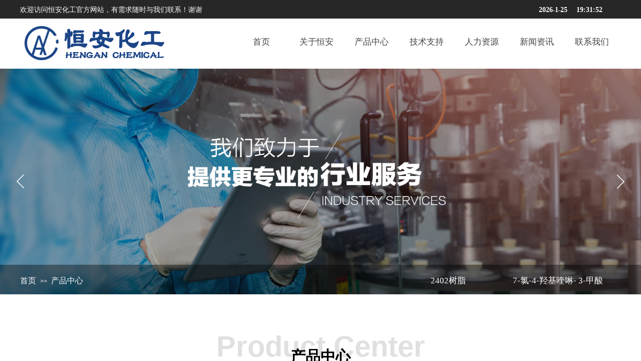

--- FILE ---
content_type: text/html; charset=utf-8
request_url: http://cqhahg.com/page178
body_size: 18269
content:
<!DOCTYPE html PUBLIC "-//W3C//DTD XHTML 1.0 Transitional//EN" "http://www.w3.org/TR/xhtml1/DTD/xhtml1-transitional.dtd">
<html xmlns="http://www.w3.org/1999/xhtml" lang="zh-Hans" >
	<head>
		<meta http-equiv="X-UA-Compatible" content="IE=Edge,chrome=1" />
	<meta name="viewport" content="width=1200" />	<meta http-equiv="Content-Type" content="text/html; charset=utf-8" />
		<meta name="format-detection" content="telephone=no" />
	     <meta http-equiv="Cache-Control" content="no-transform"/> 
     <meta http-equiv="Cache-Control" content="no-siteapp"/>
	<title>重庆市恒安化工有限公司</title>
	<meta name="keywords"  content="重庆市恒安化工有限公司，2402树脂，4-羟基-7-氯-喹啉3-羧酸" />
	<meta name="description" content="重庆市恒安化工有限公司始建于1993年，是生产精细化工产品的专业厂家，主要产品2402树脂、4-羟基-7-氯-喹啉3-羧酸等。" />
    
                
		<meta property="og:image" content="http://probd217b.pic49.websiteonline.cn/upload/logo3.ico">
		<link rel="shortcut icon" href="http://probd217b.pic49.websiteonline.cn/upload/logo3.ico" type="image/x-icon" />
	<link rel="Bookmark" href="http://probd217b.pic49.websiteonline.cn/upload/logo3.ico" />
		

		<link href="http://static.websiteonline.cn/website/template/default/css/default.css?v=17534100" rel="stylesheet" type="text/css" />
<link href="http://cqhahg.com/template/default/css/font/font.css?v=15750090" rel="stylesheet" type="text/css" />
<link href="http://cqhahg.com/template/default/css/wpassword/iconfont.css?v=17496248" rel="stylesheet" type="text/css" />
<link href="http://static.websiteonline.cn/website/plugin/title/css/title.css?v=17083134" rel="stylesheet" type="text/css" />
<link href="http://static.websiteonline.cn/website/plugin/media/css/media.css?v=14077216" rel="stylesheet" type="text/css" />
<link href="http://static.websiteonline.cn/website/plugin/unslider/css/unslider.css?v=16086236" rel="stylesheet" type="text/css" />
<link href="http://static.websiteonline.cn/website/plugin/breadcrumb/css/breadcrumb.css?v=16086008" rel="stylesheet" type="text/css" />
<style type="text/css">.prop_rotate_angle sup,.prop_rotate_angle .posblk-deg{font-size:11px; color:#CDCDCD; font-weight:normal; font-style:normal; }ins#qiao-wrap{height:0;} #qiao-wrap{display:block;}
</style> 
</head>
<body  >
<input type="hidden" value="2" name="_user_level_val" />
								<script type="text/javascript" language="javascript" src="http://static.websiteonline.cn/website/script/??libsjq.js,jquery.custom.js,jquery.lazyload.js,jquery.rotateutility.js,lab.js,wopop_all.js,jquery.cookie.js,jquery.simplemodal.js,fullcollumn.js,objectFitPolyfill.min.js,ierotate.js,effects/velocity.js,effects/velocity.ui.js,effects/effects.js,fullpagescroll.js,common.js,heightAdapt.js?v=17573096"></script>
<script type="text/javascript" language="javascript" src="http://static.websiteonline.cn/website/plugin/??media/js/init.js,new_navigation/js/overall.js,new_navigation/styles/hs9/init.js,unslider/js/init.js,breadcrumb/js/init.js,shapes/js/init.js,buttons/js/init.js,new_message_form/js/jquery.pseudo.js,new_message_form/js/init.js?v=17621358"></script>
	<script type="text/javascript" language="javascript">
    			var webmodel = {};
	        
    wp_pages_global_func($.extend({
        'isedit': '0',
        'islogin': '0',
        'domain': 'probd217b',
        'p_rooturl': 'http://cqhahg.com',
        'static_rooturl': 'http://static.websiteonline.cn/website',
        'interface_locale': "zh_CN",
        'dev_mode': "0",
        'getsession': ''
    }, {"phpsessionid":"","punyurl":"http:\/\/cqhahg.com","curr_locale":"zh_CN","mscript_name":"","converted":false}));
    
	</script>

<link href="http://cqhahg.com/35bbc8816b3f4edd4ef4c07df001e742.cssx" rel="stylesheet" /><div id="page_set_css">
</div><input type="hidden" id="page_id" name="page_id" value="178" rpid="178">
<div id="scroll_container" class="scroll_contain" style="">
	    	<div id="scroll_container_bg" style="background-color:#FFFFFF;background-position:center top;background-repeat:repeat;background-attachment:scroll;">&nbsp;</div>
<script>
initScrollcontainerHeight();	
</script>
     <div id="overflow_canvas_container">        <div id="canvas" style=" margin: 0 auto;width:1200px;background-color:#FFFFFF;background-repeat:repeat-y;background-position:center top;height:1563px">
    <div id="layerB0E51C9E1589C872E608BB6392768AC0" class="full_column"   style="width:1200px;position:absolute;top:0px;height:37px;z-index:101;">
    <div class="full_width " style="position:absolute;height:37px;background-color:#272727;background:;">		
    </div>
			<div class="full_content" style="width:1200px; position:absolute;left:0;top:0;margin-left: 0px;;height:37px;">
								<div id='layer527B856DD0A7C7859D454AB66089FAFF' type='title'  class='cstlayer' style='left: 0px; top: 10px; position: absolute; z-index: 101; width: 385px; height: 23px; '  mid=""  fatherid='layerB0E51C9E1589C872E608BB6392768AC0'    deg='0'><div class="wp-title_content" style="overflow-wrap: break-word; padding: 0px; border-color: transparent; border-width: 0px; height: 23px; width: 385px; display: block;"><span style="color: rgb(255, 255, 255); font-family: &quot;Microsoft YaHei&quot;; font-size: 14px;">欢迎访问恒安化工官方网站，有需求随时与我们联系！谢谢</span></div>
<script type="text/javascript">
$(function(){
	$('.wp-title_content').each(function(){
		if($(this).find('div').attr('align')=='justify'){
			$(this).find('div').css({'text-justify':'inter-ideograph','text-align':'justify'});
		}
	})	
})
</script>

</div><script>				 $('#layer527B856DD0A7C7859D454AB66089FAFF').triggerHandler('layer_ready');</script><div id='layer391C44F0D2B0EA1720D8892A3CCBABC9' type='date_time'  class='cstlayer' style='left: 1036px; top: 12px; position: absolute; z-index: 161; width: 164px; height: 20px; '  mid=""  fatherid='layerB0E51C9E1589C872E608BB6392768AC0'    deg='0'>

<script type="text/javascript">
$LAB.script('http://static.websiteonline.cn/website/plugin/date_time/js/moment-with-langs.min.js').wait(function(){
	moment.lang('zh-cn');
});
</script>
<div class="wp-date_time_content" style="width: 164px; height: 20px; border-color: transparent; border-width: 0px;">
    
<script language="javascript">
var Week_datetime;var datetime_view;
if(new Date().getDay()==0) Week_datetime="星期日";if(new Date().getDay()==1) Week_datetime=" 星期一";if(new Date().getDay()==2) Week_datetime="星期二";if(new Date().getDay()==3) Week_datetime="星期三";if(new Date().getDay()==4) Week_datetime="星期四";if(new Date().getDay()==5) Week_datetime="星期五";if(new Date().getDay()==6) Week_datetime="星期六";
var this_hms_type ;

function show_datetime_hms(hms_type,change){
     this_hms_type= hms_type;
    var now_dt,hours_dt,minutes_dt,seconds_dt,timeValue; 
    now_dt = new Date(); 
    hours_dt = now_dt.getHours(); 
    minutes_dt = now_dt.getMinutes(); 
    seconds_dt = now_dt.getSeconds();
    timeValue = '';
	hours_dt   = ((hours_dt <10)?"0":"") + hours_dt;//+"时"; 
	minutes_dt = ((minutes_dt <10)?"0":"") + minutes_dt;//+"分"; 
	seconds_dt = ((seconds_dt <10)?"0":"") + seconds_dt;//+"秒"; 
		if(this_hms_type=='1'){ var s_dt = ':';
			timeValue = hours_dt+s_dt+minutes_dt+s_dt+seconds_dt;
		}else if(this_hms_type=='2'){ var s_dt = ':';
			timeValue += (hours_dt >= 12) ? " 下午 " : " 上午 "; 
			timeValue += hours_dt+s_dt+minutes_dt+s_dt+seconds_dt;
		}else{
			timeValue = hours_dt+s_dt+minutes_dt+s_dt+seconds_dt;
		}
                timeValue +=' '; 
   return timeValue;
} 

function show_datetime_custom(hms_type,change){
    var timeValuecus=''
    timeValuecus=hms_type;
    document.getElementById("dtcustom").innerHTML = timeValuecus; 
    setTimeout("show_datetime_custom(moment().format('现在时间是：YYYY年MM月DD日 H:mm:ss'))",1000); 
    //setting.php select get value
    if(change=='xchange'){
        return (""+ timeValue+'');
    }
} 


 var ymd_type = 1,hms_type = 1,custom_typei = '';
 var ymd_space_value ='',ymd_space  ="<span attr=\"0\" class=\"date_timedelimiter\" style=\"line-height: 100%;color:#000;\">"+ymd_space_value+"</span>"; //默认为空
 var delimiter_class="line-height:12px; color:{}; font-size:12px;";
 var ymd_space_y = "<span attr=\"0\" class=\"date_timedelimiter\" style=\""+delimiter_class+"\">年</span>",ymd_space_m = "<span attr=\"0\" class=\"date_timedelimiter\" style=\""+delimiter_class+"\">月</span>",ymd_space_d = "<span attr=\"0\" class=\"date_timedelimiter\" style=\""+delimiter_class+"\">日</span>";
    
 ymd_type=1;hms_type=1;     
function show_datetime_ymd(ymd_type,change){     
    var Year_datetime = new Date().getFullYear(),Month_datetime = (new Date().getMonth()+1),Date_datetime = new Date().getDate();var ymd_value;
    if(ymd_type=='1'){
        ymd_space_value = '-';
        ymd_space  ="<span attr=\"0\" class=\"date_timedelimiter\" style=\""+delimiter_class+"\">"+ymd_space_value+"</span>";
        ymd_value = Year_datetime+ymd_space+Month_datetime+ymd_space+Date_datetime+" ";
    }else if(ymd_type=='2'){
        ymd_space_value = '/';
        ymd_space  ="<span attr=\"0\" class=\"date_timedelimiter\" style=\""+delimiter_class+"\">"+ymd_space_value+"</span>";
        ymd_value = Year_datetime+ymd_space+Month_datetime+ymd_space+Date_datetime+" ";
    }else if(ymd_type=='3'){
        ymd_space_value = '.';
        ymd_space  ="<span attr=\"0\" class=\"date_timedelimiter\" style=\""+delimiter_class+"\">"+ymd_space_value+"</span>";
        ymd_value = Year_datetime+ymd_space+Month_datetime+ymd_space+Date_datetime+" ";
    }else if(ymd_type=='4'){
        ymd_value = Year_datetime+ymd_space_y+Month_datetime+ymd_space_m+Date_datetime+ymd_space_d+" ";
    }else if(ymd_type=='5'){
        ymd_value = Year_datetime+ymd_space_y+Month_datetime+ymd_space_m+Date_datetime+ymd_space_d+","+Week_datetime+ " ";
    }else if(ymd_type=='6'){
         ymd_value = Week_datetime+","+Year_datetime+ymd_space_y+Month_datetime+ymd_space_m+Date_datetime+ymd_space_d+ "  ";
    }else{
         ymd_space_value = '-';
        ymd_space  ="<span attr=\"0\" class=\"date_timedelimiter\" style=\""+delimiter_class+"\">"+ymd_space_value+"</span>";
        ymd_value = Year_datetime+ymd_space+Month_datetime+ymd_space+Date_datetime+" ";
    }
    
    if(change=='xchange'){
        return (""+ ymd_value+'');
    }else{
        return(""+ ymd_value+'');
    }
   
}

    </script>
    <script>
        $(function(){
	$("#layer391C44F0D2B0EA1720D8892A3CCBABC9 .dtview").html(show_datetime_ymd(1));
	$("#layer391C44F0D2B0EA1720D8892A3CCBABC9 .dtviews").html(show_datetime_hms(hms_type));
        setInterval(function(){
        	var hmstype = $('#layer391C44F0D2B0EA1720D8892A3CCBABC9').data("hmstype")||hms_type;
        	$("#layer391C44F0D2B0EA1720D8892A3CCBABC9 .dtviews").html(show_datetime_hms(hmstype));
        },1000);
	setInterval(function(){
                 moment.lang('zh-cn')
        	$("#layer391C44F0D2B0EA1720D8892A3CCBABC9 .dtcustom").html(moment().format($('#layer391C44F0D2B0EA1720D8892A3CCBABC9 .wp-date_time_content_save').html()));
        },1000);
    });
  </script>
        <span style="color:#ffffff;font-family:Microsoft YaHei;font-size:14px;line-height:14px;font-weight:bold;font-style:normal;text-decoration:normal;" class="dtview" data="1" attr="1"></span>
            <span attr="0" class="date_timespace" style="width: 4px;display: inline-block;">&nbsp;</span>
            <span attr="0" class="date_timespace" style="width: 4px;display: inline-block;">&nbsp;</span>
        <span style="color:#ffffff;font-family:Microsoft YaHei;font-size: 14px;line-height:14px;font-weight:bold;font-style:normal;text-decoration:normal;" class='dtviews' id='dtviews' attr="1"></span>
        <span style="color:#ffffff;font-family:Microsoft YaHei;font-size:14px;line-height:14px;font-weight:bold;font-style:normal;text-decoration:normal;display:none;" class='dtcustom' id='dtcustom'></span>

</div>
<div class="wp-date_time_content_save" id="wp-date_time_content_save" style="display: none;">现在时间是：YYYY年MM月DD日 H:mm:ss</div>
<div id="dt_ymd_type"></div><div id="dt_hms_type"></div>

</div><script>				 $('#layer391C44F0D2B0EA1720D8892A3CCBABC9').triggerHandler('layer_ready');</script><div id='layerEBBD244D938CEC12088B0652078C9DC8' type='weather2345'  class='cstlayer' style='left: 851px; top: 0px; position: absolute; z-index: 100; width: 180px; height: 34px; '  mid=""  fatherid='layerB0E51C9E1589C872E608BB6392768AC0'    deg='0'>

<div class="wp-weather2345_content" style="width: 180px; height: 34px; border-color: transparent; border-width: 0px;">
<div class='weather2345_plugin'><iframe allowtransparency="true" frameborder="0" width="180" height="36" scrolling="no" src="//tianqi.2345.com/plugin/widget/index.htm?s=3&amp;z=2&amp;t=0&amp;v=0&amp;d=3&amp;bd=0&amp;k=&amp;f=ffffff&amp;ltf=009944&amp;htf=cc0000&amp;q=1&amp;e=1&amp;a=1&amp;c=54511&amp;w=180&amp;h=36&amp;align=center"></iframe></div>
</div>
</div><script>				 $('#layerEBBD244D938CEC12088B0652078C9DC8').triggerHandler('layer_ready');</script>                                
                                <div class="fullcontent_opacity" style="width: 100%;height: 100%;position: absolute;left: 0;right: 0;top: 0;display:none;"></div>
			</div>
</div>
<script>
        $(".content_copen").live('click',function(){
        $(this).closest(".full_column").hide();
    });
	var $fullwidth=$('#layerB0E51C9E1589C872E608BB6392768AC0 .full_width');
	$fullwidth.css({left:0-$('#canvas').offset().left+$('#scroll_container').offset().left-$('#scroll_container').scrollLeft()-$.parseInteger($('#canvas').css("borderLeftWidth")),width:$('#scroll_container_bg').width()});
	$(function () {
				var videoParams={"id":"layerB0E51C9E1589C872E608BB6392768AC0","bgauto":null,"ctauto":null,"bVideouse":null,"cVideouse":null,"bgvHeight":null,"bgvWidth":null};
		fullcolumn_bgvideo_init_func(videoParams);
                var bgHoverParams={"full":{"hover":null,"opacity":null,"bg":"#272727","id":"layerB0E51C9E1589C872E608BB6392768AC0","bgopacity":null,"zindextopcolorset":""},"full_con":{"hover":null,"opacity":null,"bg":null,"id":"layerB0E51C9E1589C872E608BB6392768AC0","bgopacity":null}};
		fullcolumn_HoverInit(bgHoverParams);
        });
</script>


<div id="layer23F9E8EA17DD6E7C26C8B9B04578F5C3" class="full_column"  infixed='1'  style="width:1200px;position:absolute;top:37px;height:100px;z-index:161;">
    <div class="full_width " style="position:absolute;height:100px;background-color:#ffffff;background:;background-position:center center;">		
    </div>
			<div class="full_content" style="width:1200px; position:absolute;left:0;top:0;margin-left: 0px;background-position:center center;background-color:transparent;background:;height:100px;">
								<div id='layerA2F58409CFD2FFC6A25732CB44F0ABBF' type='media'  class='cstlayer' style='left: 0px; top: 7px; position: absolute; z-index: 125; width: 298px; height: 83px; '  mid=""  fatherid='layer23F9E8EA17DD6E7C26C8B9B04578F5C3'    deg='0'><script>
create_pc_media_set_pic('layerA2F58409CFD2FFC6A25732CB44F0ABBF',false);
</script>
<div class="wp-media_content"  style="overflow: hidden; width: 298px; height: 83px; border-width: 0px; border-style: solid; padding: 0px;" type="0">
<div class="img_over"  style='overflow: hidden; border-color: transparent; border-width: 0px; position: relative; width: 298px; height: 83px;'>

<div class="imgloading" style="z-index:100;"> </div>
<a class="media_link" style="line-height:normal;" href="http://cqhahg.com/page144"  >
<img  id="wp-media-image_layerA2F58409CFD2FFC6A25732CB44F0ABBF" onerror="set_thumb_layerA2F58409CFD2FFC6A25732CB44F0ABBF(this);" onload="set_thumb_layerA2F58409CFD2FFC6A25732CB44F0ABBF(this);" class="paragraph_image"  type="zoom" src="http://probd217b.pic49.websiteonline.cn/upload/logo2.png" style="width: 298px; height: auto;;" />
</a>
</div>

</div>
<script>
(function(){
		layer_media_init_func('layerA2F58409CFD2FFC6A25732CB44F0ABBF',{"isedit":false,"has_effects":false});
})()
</script>
</div><script>				 $('#layerA2F58409CFD2FFC6A25732CB44F0ABBF').triggerHandler('layer_ready');</script><div id='layer503C8B9C53ED3DAC92785438DE28A384' type='new_navigation'  class='cstlayer' style='left: 427px; top: 15px; position: absolute; z-index: 157; width: 773px; height: 76px; '  mid=""  fatherid='layer23F9E8EA17DD6E7C26C8B9B04578F5C3'    deg='0'><div class="wp-new_navigation_content" style="border-color: transparent; border-width: 0px; width: 773px; border-style: solid; padding: 0px; display: block; overflow: visible; height: auto;;display:block;overflow:hidden;height:0px;" type="0">
<script type="text/javascript"> 
		
		$("#layer503C8B9C53ED3DAC92785438DE28A384").data("m_show", '');
	</script>
<div skin="hs9" class="nav1 menu_hs9" ishorizon="1" colorstyle="black" direction="0" more="更多" moreshow="1" morecolor="darkorange" hover="0" hover_scr="0" submethod="0" umenu="0" dmenu="0" sethomeurl="http://cqhahg.com/page145" smcenter="0">
		<ul id="nav_layer503C8B9C53ED3DAC92785438DE28A384" class="navigation"  style="width:auto;"  >
		<li style="width:14.28%;box-sizing:border-box;z-index:2;"  class="wp_subtop"  pid="145" ><a class="  "  href="http://cqhahg.com"><span style="display:block;overflow:hidden;">首页</span></a></li><li style="width:14.28%;box-sizing:border-box;z-index:2;"  class="wp_subtop"  pid="144" ><a class=" sub "  href="http://cqhahg.com/page144"><span style="display:block;overflow:hidden;">关于恒安</span></a><ul style="z-index:2;"><li style="z-index:3;"  class=""  pid=0 ><a  class="  "  href="http://cqhahg.com/page163">公司简介</a></li><li style="z-index:3;"  class=""  pid=0 ><a  class="  "  href="http://cqhahg.com/page164">企业文化</a></li><li style="z-index:3;"  class=""  pid=0 ><a  class="  "  href="http://cqhahg.com/page165">发展历程</a></li><li style="z-index:3;"  class=""  pid=0 ><a  class="  "  href="http://cqhahg.com/page166">总裁致辞</a></li></ul></li><li style="width:14.28%;box-sizing:border-box;z-index:2;"  class="wp_subtop"  pid="178" ><a class=" sub "  href="http://cqhahg.com/page178"><span style="display:block;overflow:hidden;">产品中心</span></a><ul style="z-index:2;"><li style="z-index:3;"  class=""  pid=0 ><a  class="  "  href="http://cqhahg.com/page179">2402树脂</a></li><li style="z-index:3;"  class=""  pid=0 ><a  class="  "  href="http://cqhahg.com/page182">7-氯-4-羟基喹啉- 3-甲酸</a></li></ul></li><li style="width:14.28%;box-sizing:border-box;z-index:2;"  class="wp_subtop"  pid="169" ><a class=" sub "  href="http://cqhahg.com/page169"><span style="display:block;overflow:hidden;">技术支持</span></a><ul style="z-index:2;"><li style="z-index:3;"  class=""  pid=0 ><a  class="  "  href="http://cqhahg.com/page172">技术资料</a></li><li style="z-index:3;"  class=""  pid=0 ><a  class="  "  href="http://cqhahg.com/page180?article_id=1&menu_id=173">应急预案</a></li><li style="z-index:3;"  class=""  pid=0 ><a  class="  "  href="http://cqhahg.com/page174">质量保障</a></li></ul></li><li style="width:14.28%;box-sizing:border-box;z-index:2;"  class="wp_subtop"  pid="141" ><a class=" sub "  href="http://cqhahg.com/page141"><span style="display:block;overflow:hidden;">人力资源</span></a><ul style="z-index:2;"><li style="z-index:3;"  class=""  pid=0 ><a  class="  "  href="http://cqhahg.com/page170">员工风采</a></li><li style="z-index:3;"  class=""  pid=0 ><a  class="  "  href="http://cqhahg.com/page171">人才招聘</a></li></ul></li><li style="width:14.28%;box-sizing:border-box;z-index:2;"  class="wp_subtop"  pid="142" ><a class=" sub "  href="http://cqhahg.com/page142"><span style="display:block;overflow:hidden;">新闻资讯</span></a><ul style="z-index:2;"><li style="z-index:3;"  class=""  pid=0 ><a  class="  "  href="http://cqhahg.com/page143">公司新闻</a></li><li style="z-index:3;"  class=""  pid=0 ><a  class="  "  href="http://cqhahg.com/page167">行业动态</a></li><li style="z-index:3;"  class=""  pid=0 ><a  class="  "  href="http://cqhahg.com/page168">媒体报道</a></li></ul></li><li style="width:14.28%;box-sizing:border-box;z-index:2;"  class="wp_subtop"  pid="175" ><a class=" sub "  href="http://cqhahg.com/page175"><span style="display:block;overflow:hidden;">联系我们</span></a><ul style="z-index:2;"><li style="z-index:3;"  class=""  pid=0 ><a  class="  "  href="http://cqhahg.com/page177">客户留言</a></li><li style="z-index:3;"  class=""  pid=0 ><a  class="  "  href="http://cqhahg.com/page176">信息反馈</a></li></ul></li>	</ul>
</div>

<script type="text/javascript"> 
				$("#layer503C8B9C53ED3DAC92785438DE28A384").data("datasty_", '@charset "utf-8";  #nav_layer503C8B9C53ED3DAC92785438DE28A384, #nav_layer503C8B9C53ED3DAC92785438DE28A384 ul {padding:0; margin:0; list-style:none; }  #nav_layer503C8B9C53ED3DAC92785438DE28A384 {padding-left:15px; padding-right:15px;position:relative; background-position:top left;background-repeat:repeat-x;background-color:transparent;background-image:url("http://static.websiteonline.cn/website/plugin/new_navigation/styles/hs9/dbj.jpg");line-height:50px;height:50px; }  #nav_layer503C8B9C53ED3DAC92785438DE28A384 li.wp_subtop {text-align:center;float:left; height:50px;line-height:50px;background-image:url(http://static.websiteonline.cn/website/plugin/new_navigation/view/images/png_bg.png);background-color:transparent;background-position:top left;background-repeat:repeat;}  #nav_layer503C8B9C53ED3DAC92785438DE28A384 li.wp_subtop:hover{text-align:center; background-color:transparent;background-position:top left;height:50px;line-height:50px; background-image:url("http://static.websiteonline.cn/website/plugin/new_navigation/styles/hs9/dhover.jpg");background-repeat:repeat-x;}  #nav_layer503C8B9C53ED3DAC92785438DE28A384 li.wp_subtop>a {white-space: nowrap;overflow:hidden;padding-left:15px;padding-right:15px;text-align:center;display:block;  font-family:arial; font-size:14px; color:#FFFFFF; text-decoration:none; font-weight:normal;font-style:normal;}  #nav_layer503C8B9C53ED3DAC92785438DE28A384 li.wp_subtop>a:hover{color:#333333;text-align:center;font-family:arial; font-size:14px; font-weight:normal;font-style:normal;}  #nav_layer503C8B9C53ED3DAC92785438DE28A384 ul{display:none;width:100%;position:absolute; top:38px; left:-9999px;background-image:url(http://static.websiteonline.cn/website/plugin/new_navigation/view/images/png_bg.png);background-repeat:repeat;background-color:transparent;background-position:top left;padding-bottom:3px;padding-top:3px;}  #nav_layer503C8B9C53ED3DAC92785438DE28A384 ul li{text-align:center;float:left; background-color:#fbfbfb;background-position:top left;background-repeat:repeat;background-image:url(http://static.websiteonline.cn/website/plugin/new_navigation/view/images/png_bg.png);height:25px;line-height:25px;font-weight:normal;}  #nav_layer503C8B9C53ED3DAC92785438DE28A384 ul li:hover{text-align:center;  background-position:top left;background-repeat:repeat;background-image:url(http://static.websiteonline.cn/website/plugin/new_navigation/view/images/png_bg.png);background-color:#2f2f2f;height:25px;line-height:25px;}  #nav_layer503C8B9C53ED3DAC92785438DE28A384 ul li a {white-space: nowrap;color:#666666;text-align:center;float:left; display:block; padding:0 10px 0 10px; font-family:arial; font-size:12px; text-decoration:none; font-weight:normal;font-style:normal;}  #nav_layer503C8B9C53ED3DAC92785438DE28A384 ul li a:hover{color:#fff;text-align:center;float:left; padding:0 10px 0 10px; font-family:arial; font-size:12px; text-decoration:none; font-weight:normal;font-style:normal;}  #nav_layer503C8B9C53ED3DAC92785438DE28A384 li ul.floatRight li {float:right;}  #nav_layer503C8B9C53ED3DAC92785438DE28A384 ul ul {background-image:url(http://static.websiteonline.cn/website/plugin/new_navigation/view/images/png_bg.png);}');
		$("#layer503C8B9C53ED3DAC92785438DE28A384").data("datastys_", '#nav_layer503C8B9C53ED3DAC92785438DE28A384{background-color:transparent;} #nav_layer503C8B9C53ED3DAC92785438DE28A384{background-image:url(http://static.websiteonline.cn/website/plugin/new_navigation/view/images/png_bg.png);} #nav_layer503C8B9C53ED3DAC92785438DE28A384{background:;}   #nav_layer503C8B9C53ED3DAC92785438DE28A384 li.wp_subtop>a{color:#434343;} #nav_layer503C8B9C53ED3DAC92785438DE28A384 li.wp_subtop>a{font-family:Microsoft YaHei;} #nav_layer503C8B9C53ED3DAC92785438DE28A384 li.wp_subtop:hover{background-image:url(http://static.websiteonline.cn/website/plugin/new_navigation/view/images/png_bg.png);}  #nav_layer503C8B9C53ED3DAC92785438DE28A384 li.wp_subtop:hover{background:transparent;} #nav_layer503C8B9C53ED3DAC92785438DE28A384 li.wp_subtop:hover{background-color:#1c4587;} #nav_layer503C8B9C53ED3DAC92785438DE28A384 li.wp_subtop>a:hover{font-family:Microsoft YaHei;}   #nav_layer503C8B9C53ED3DAC92785438DE28A384 li.wp_subtop>a:hover{color:#ffffff;} #nav_layer503C8B9C53ED3DAC92785438DE28A384 ul li a{font-family:Microsoft YaHei;}   #nav_layer503C8B9C53ED3DAC92785438DE28A384 ul li a{font-size:14px;}   #nav_layer503C8B9C53ED3DAC92785438DE28A384 ul li a:hover{font-family:Microsoft YaHei;}  #nav_layer503C8B9C53ED3DAC92785438DE28A384 ul li a:hover{font-size:14px;}         #nav_layer503C8B9C53ED3DAC92785438DE28A384 ul li:hover{background:transparent;} #nav_layer503C8B9C53ED3DAC92785438DE28A384 ul li:hover{background-color:transparent;}  #nav_layer503C8B9C53ED3DAC92785438DE28A384 ul li{background:none;}  #nav_layer503C8B9C53ED3DAC92785438DE28A384 ul li{background-color:transparent;} #nav_layer503C8B9C53ED3DAC92785438DE28A384 ul li{background-image:url("http://probd217b.pic49.websiteonline.cn/upload/12123.png");} #nav_layer503C8B9C53ED3DAC92785438DE28A384 ul li a{color:#ffffff;} #nav_layer503C8B9C53ED3DAC92785438DE28A384 ul li a:hover{color:#275aac;}  #nav_layer503C8B9C53ED3DAC92785438DE28A384 ul li:hover{height:60px;} #nav_layer503C8B9C53ED3DAC92785438DE28A384 ul li:hover{line-height:60px;} #nav_layer503C8B9C53ED3DAC92785438DE28A384 ul li{height:60px;} #nav_layer503C8B9C53ED3DAC92785438DE28A384 ul li{line-height:60px;} #nav_layer503C8B9C53ED3DAC92785438DE28A384 li.wp_subtop>a{font-size:17px;}  #nav_layer503C8B9C53ED3DAC92785438DE28A384 li.wp_subtop>a{font-weight:normal;} #nav_layer503C8B9C53ED3DAC92785438DE28A384 li.wp_subtop>a:hover{font-size:17px;}   #nav_layer503C8B9C53ED3DAC92785438DE28A384 li.wp_subtop{height:63px;}   #nav_layer503C8B9C53ED3DAC92785438DE28A384 li.wp_subtop{line-height:63px;}  #nav_layer503C8B9C53ED3DAC92785438DE28A384 li.wp_subtop:hover{height:63px;}     #nav_layer503C8B9C53ED3DAC92785438DE28A384 li.wp_subtop:hover{line-height:63px;}');
	
		</script>

<script type="text/javascript">
function wp_get_navstyle(layer_id,key){
		var navStyle = $.trim($("#"+layer_id).data(key));
		return navStyle;	
	
}	
richtxt('layer503C8B9C53ED3DAC92785438DE28A384');
</script><script type="text/javascript">
layer_new_navigation_hs9_func({"isedit":false,"layer_id":"layer503C8B9C53ED3DAC92785438DE28A384","menustyle":"hs9"});
layer503C8B9C53ED3DAC92785438DE28A384_liHoverCallBack;
</script>

</div>
<script type="text/javascript">
 $(function(){
	layer_new_navigation_content_func({"isedit":false,"layer_id":"layer503C8B9C53ED3DAC92785438DE28A384","menustyle":"hs9","addopts":{"padding-left":"0","padding-right":"0"}});
});
</script>

</div><script>				 $('#layer503C8B9C53ED3DAC92785438DE28A384').triggerHandler('layer_ready');</script>                                
                                <div class="fullcontent_opacity" style="width: 100%;height: 100%;position: absolute;left: 0;right: 0;top: 0;display:none;"></div>
			</div>
</div>
<script>
        $(".content_copen").live('click',function(){
        $(this).closest(".full_column").hide();
    });
	var $fullwidth=$('#layer23F9E8EA17DD6E7C26C8B9B04578F5C3 .full_width');
	$fullwidth.css({left:0-$('#canvas').offset().left+$('#scroll_container').offset().left-$('#scroll_container').scrollLeft()-$.parseInteger($('#canvas').css("borderLeftWidth")),width:$('#scroll_container_bg').width()});
	$(function () {
				var videoParams={"id":"layer23F9E8EA17DD6E7C26C8B9B04578F5C3","bgauto":null,"ctauto":null,"bVideouse":null,"cVideouse":null,"bgvHeight":null,"bgvWidth":null};
		fullcolumn_bgvideo_init_func(videoParams);
                var bgHoverParams={"full":{"hover":null,"opacity":null,"bg":"#ffffff","id":"layer23F9E8EA17DD6E7C26C8B9B04578F5C3","bgopacity":null,"zindextopcolorset":""},"full_con":{"hover":null,"opacity":null,"bg":"transparent","id":"layer23F9E8EA17DD6E7C26C8B9B04578F5C3","bgopacity":null}};
		fullcolumn_HoverInit(bgHoverParams);
        });
</script>


<div id='layer65D63B4C262CF230994699B621E37203' type='unslider'  class='cstlayer' style='left: 0px; top: 136px; position: absolute; z-index: 100; width: 1200px; height: 452px; display: block; '  mid=""    deg='0'><style>
#layer65D63B4C262CF230994699B621E37203html5zoo-1{
	margin:0 auto;
}
</style>
<div id="layer65D63B4C262CF230994699B621E37203_content" class="wp-unslider_content" style="overflow: hidden; border: none; left: -351.5px; width: 1903px; height: 452px; position: absolute;">
<script type="text/javascript">
	 
</script>

<!-- loop star -->
<div id="layer65D63B4C262CF230994699B621E37203html5zoo-1">
    <ul class="html5zoo-slides" style="display:none;">
  
        <li><img alt="" src="http://probd217b.pic49.websiteonline.cn/upload/banner2.jpg" class="html5lightbox" /></a></li>
  
        <li><img alt="" src="http://probd217b.pic49.websiteonline.cn/upload/banner-3.jpg" class="html5lightbox" /></a></li>
    </ul>
</div>
<!-- loop end -->

<script language="javascript">
(function(){
		var layerparams={"layerid":"layer65D63B4C262CF230994699B621E37203","pstyle":"none","plborder_size":null,"interval":3000,"autoplays":"true","title_size":40,"title_family":"SimSun","title_color":"#fff","easing":"all","show_title":"1","show_nav":"0","navigation_style":"01","navbg_hover_color":"#cccccc","nav_margin_bottom_size":"25","nav_arrow":"1","arrow_left":"template\/default\/images\/left_arrow.png","arrow_right":"template\/default\/images\/right_arrow.png","nav_margin_left_size":"25","nav_margin_right_size":"25","skin":"02","default_show":"1","hover_show":"0","pauseonmouseover":"1","nav_arrow_w_size":"32","nav_arrow_h_size":"32","iconstyle":"01","nav_height_size":"2","wsize":null,"editMode":false,"unslideradapt":null};
	layer_unslider_init_func(layerparams);
})()  
</script>
</div>
</div><script>				 $('#layer65D63B4C262CF230994699B621E37203').triggerHandler('layer_ready');</script><div id="layer09B54EE5EED6A4B89DAA490F69B8761A" class="full_column"   style="width:1200px;position:absolute;top:528px;height:60px;z-index:102;">
    <div class="full_width " style="position:absolute;height:60px;background-color:transparent;background-image:url('http://probd217b.pic49.websiteonline.cn/upload/12123.png');background:;">		
    </div>
			<div class="full_content" style="width:1200px; position:absolute;left:0;top:0;margin-left: 0px;;height:60px;">
								<div id='layerB326AD2CADD465A9FAC8B42AEA144F34' type='breadcrumb'  class='cstlayer' style='left: 0px; top: 22px; position: absolute; z-index: 162; width: 1200px; height: 25px; '  mid=""  fatherid='layer09B54EE5EED6A4B89DAA490F69B8761A'    deg='0'><div class="wp-breadcrumb_content" style="width: 1200px; height: 25px;" ShowCpage="1" >
<div class='breadcrumb_plugin'>

<span class="breadcrumbtext" gzdata="gzorder"><a href="http://cqhahg.com/" style="line-height:100%;color: rgb(255, 255, 255); font-family: Microsoft YaHei; font-size: 16px; line-height: 120%;" >首页</a></span>
<span style="line-height:100%; margin-left:5px;margin-right:5px;color:rgb(255, 255, 255);font-size:12px;" class="breadcrumbfuhao">>></span>
<span class="breadcrumbtext"><a href="http://cqhahg.com/page178" style="line-height:100%;color: rgb(255, 255, 255); font-family: Microsoft YaHei; font-size: 16px; line-height: 120%;" >产品中心</a></span>
</div>
</div>
<script>
layer_breadcrumb_ready_func('layerB326AD2CADD465A9FAC8B42AEA144F34', '');
</script></div><script>				 $('#layerB326AD2CADD465A9FAC8B42AEA144F34').triggerHandler('layer_ready');</script>                                
                                <div class="fullcontent_opacity" style="width: 100%;height: 100%;position: absolute;left: 0;right: 0;top: 0;display:none;"></div>
			</div>
</div>
<script>
        $(".content_copen").live('click',function(){
        $(this).closest(".full_column").hide();
    });
	var $fullwidth=$('#layer09B54EE5EED6A4B89DAA490F69B8761A .full_width');
	$fullwidth.css({left:0-$('#canvas').offset().left+$('#scroll_container').offset().left-$('#scroll_container').scrollLeft()-$.parseInteger($('#canvas').css("borderLeftWidth")),width:$('#scroll_container_bg').width()});
	$(function () {
				var videoParams={"id":"layer09B54EE5EED6A4B89DAA490F69B8761A","bgauto":null,"ctauto":null,"bVideouse":null,"cVideouse":null,"bgvHeight":null,"bgvWidth":null};
		fullcolumn_bgvideo_init_func(videoParams);
                var bgHoverParams={"full":{"hover":null,"opacity":null,"bg":"transparent","id":"layer09B54EE5EED6A4B89DAA490F69B8761A","bgopacity":null,"zindextopcolorset":""},"full_con":{"hover":null,"opacity":null,"bg":null,"id":"layer09B54EE5EED6A4B89DAA490F69B8761A","bgopacity":null}};
		fullcolumn_HoverInit(bgHoverParams);
        });
</script>


<div id='layerE203383816E785AD12846F04D824E281' type='title'  class='cstlayer' style='left: 984px; top: 548px; width: 216px; height: 33px; position: absolute; z-index: 137; transform: rotate(0deg); transform-origin: 0px 0px; '  mid=""    deg='0'><div class="wp-title_content" style="border-width: 0px; border-color: transparent; padding: 0px; width: 216px; height: 33px; display: block;"><p style=""><font color="#3468ba" face="Microsoft YaHei"><span style="font-size: 20px;"><a href="http://cqhahg.com/page182"><span style="font-size: 17px; font-family: &quot;Microsoft YaHei&quot;; color: rgb(255, 255, 255);">7-氯-4-羟基喹啉- 3-甲酸</span></a></span></font></p><div style="color: rgb(90, 90, 90); font-family: Arial, 宋体, Helvetica, sans-serif, Verdana; font-size: 12px; font-style: normal; font-variant-ligatures: normal; font-variant-caps: normal; font-weight: normal;"><span style="display:none;" id="__wpeditor_bookmark_end_7__"></span><br></div></div>

</div><script>				 $('#layerE203383816E785AD12846F04D824E281').triggerHandler('layer_ready');</script><div id='layerF65EC9BCC2684FEFDB82458A1BB312E5' type='title'  class='cstlayer' style='left: 820px; top: 548px; width: 90px; height: 33px; position: absolute; z-index: 167; '  mid=""    deg='0'><div class="wp-title_content" style="border-width: 0px; border-color: transparent; padding: 0px; width: 90px; height: 33px; display: block;"><p><span style="color: rgb(0, 0, 0); font-family: Microsoft YaHei; font-size: 20px;"><a href="http://cqhahg.com/page179" ><span style="font-size: 17px; font-family: &quot;Microsoft YaHei&quot;; color: rgb(255, 255, 255);">2402树脂</span></a></span></p></div>

</div><script>				 $('#layerF65EC9BCC2684FEFDB82458A1BB312E5').triggerHandler('layer_ready');</script><div id="layerC12FAF3972E1858BB2F4163BD8B37FDB" class="full_column"   style="width:1200px;position:absolute;top:587px;height:976px;z-index:125;">
    <div class="full_width " style="position:absolute;height:976px;background-color:#ffffff;background:;">		
    </div>
			<div class="full_content" style="width:1200px; position:absolute;left:0;top:0;margin-left: 0px;;height:976px;">
								<div id='layerFC61501C64EA6E90F4E1542660C157EF' type='media'  class='cstlayer' style='left: 599px; top: 513px; position: absolute; z-index: 135; width: 600px; height: 326px; '  mid=""  fatherid='layerC12FAF3972E1858BB2F4163BD8B37FDB'    deg='0'><script>
create_pc_media_set_pic('layerFC61501C64EA6E90F4E1542660C157EF',false);
</script>
<div class="wp-media_content"  style="overflow: hidden; width: 600px; height: 326px; border-width: 0px; border-style: solid; padding: 0px;" type="0">
<div class="img_over"  style='overflow: hidden; border-color: transparent; border-width: 0px; position: relative; width: 600px; height: 326px;'>

<div class="imgloading" style="z-index:100;"> </div>
<img  id="wp-media-image_layerFC61501C64EA6E90F4E1542660C157EF" onerror="set_thumb_layerFC61501C64EA6E90F4E1542660C157EF(this);" onload="set_thumb_layerFC61501C64EA6E90F4E1542660C157EF(this);" class="paragraph_image"  type="zoom" src="http://probd217b.pic49.websiteonline.cn/upload/2_vhr2.jpg" style="width: 600px; height: auto; top: -29px; left: 0px; position: relative;;" />
</div>

</div>
<script>
(function(){
		layer_media_init_func('layerFC61501C64EA6E90F4E1542660C157EF',{"isedit":false,"has_effects":false});
})()
</script>
</div><script>		         $('#layerFC61501C64EA6E90F4E1542660C157EF').data('wopop_imgeffects',{"effect":"effect.fade","effectrole":"content","duration":"350","titledesc":"","top":"20","line-height":"18","margin-left":"0","margin-right":"0","font-family":"simsun","font-size":12,"color":"#666666","font-weight":"normal","text-decoration":"none","text-align":"center","contentdesc":"","ctop":"20","clineheight":"18","cmarginleft":"0","cmarginright":"0","cfont-family":"simsun","cfont-size":12,"ccolor":"#666666","cfont-weight":"normal","ctext-decoration":"none","ctext-align":"center","popcolor":"#000000","opacity":56,"type":"media","delay":0,"loop":0,"loop_infinite":0,"dshow":true,"dset":{"effect":"effect.noeffect","effectrole":"dantu","duration":"350"}});				 $('#layerFC61501C64EA6E90F4E1542660C157EF').triggerHandler('layer_ready');</script><div id='layerF6A94BE8C8E36C1543F1BF5F56D365B5' type='media'  class='cstlayer' style='left: 1px; top: 190px; position: absolute; z-index: 163; width: 600px; height: 324px; '  mid=""  fatherid='layerC12FAF3972E1858BB2F4163BD8B37FDB'    deg='0'><script>
create_pc_media_set_pic('layerF6A94BE8C8E36C1543F1BF5F56D365B5',false);
</script>
<div class="wp-media_content"  style="overflow: hidden; width: 600px; height: 324px; border-width: 0px; border-style: solid; padding: 0px;" type="0">
<div class="img_over"  style='overflow: hidden; border-color: transparent; border-width: 0px; position: relative; width: 600px; height: 324px;'>

<div class="imgloading" style="z-index:100;"> </div>
<img  id="wp-media-image_layerF6A94BE8C8E36C1543F1BF5F56D365B5" onerror="set_thumb_layerF6A94BE8C8E36C1543F1BF5F56D365B5(this);" onload="set_thumb_layerF6A94BE8C8E36C1543F1BF5F56D365B5(this);" class="paragraph_image"  type="zoom" src="http://probd217b.pic49.websiteonline.cn/upload/x25q.jpg" style="width: 600px; height: auto; top: -30px; left: 0px; position: relative;;" />
</div>

</div>
<script>
(function(){
		layer_media_init_func('layerF6A94BE8C8E36C1543F1BF5F56D365B5',{"isedit":false,"has_effects":false});
})()
</script>
</div><script>		         $('#layerF6A94BE8C8E36C1543F1BF5F56D365B5').data('wopop_imgeffects',{"effect":"effect.fade","effectrole":"content","duration":"350","titledesc":"","top":"20","line-height":"18","margin-left":"0","margin-right":"0","font-family":"simsun","font-size":12,"color":"#666666","font-weight":"normal","text-decoration":"none","text-align":"center","contentdesc":"","ctop":"20","clineheight":"18","cmarginleft":"0","cmarginright":"0","cfont-family":"simsun","cfont-size":12,"ccolor":"#666666","cfont-weight":"normal","ctext-decoration":"none","ctext-align":"center","popcolor":"#000000","opacity":56,"type":"media","delay":0,"loop":0,"loop_infinite":0,"dshow":true,"dset":{"effect":"effect.noeffect","effectrole":"dantu","duration":"350"}});				 $('#layerF6A94BE8C8E36C1543F1BF5F56D365B5').triggerHandler('layer_ready');</script><div id='layer15B00421EFF5185C9A992243661DF7E9' type='shapes'  class='cstlayer' style='left: 600px; top: 190px; position: absolute; z-index: 110; width: 598px; height: 325px; '  mid=""  fatherid='layerC12FAF3972E1858BB2F4163BD8B37FDB'    deg='0'><div class="wp-shapes_content" style="width: 596px; height: 323px; border-width: 1px; border-style: solid; padding: 0px; background-color: rgb(255, 255, 255); opacity: 0.35;filter:alpha(opacity=35);-moz-opacity:0.35;-khtml-opacity:0.35;opacity:0.35;">
<canvas width="200" height="200" ></canvas>
</div>
<script>
(function(){
var options=$.extend({},{"shape_type":"rectan","borderline":"0","fillcolor":"#ffffff","strcolor":"#666666"});
options.layerid='layer15B00421EFF5185C9A992243661DF7E9';
layer_shapes_draw_func(options);
var radius = $("#layer15B00421EFF5185C9A992243661DF7E9").find(".wp-shapes_content");
var radiusval = radius.css("border-radius");
if("0px"!=radiusval) $("#layer15B00421EFF5185C9A992243661DF7E9").find("canvas").css("border-radius",radiusval);
})();
</script></div><script>				 $('#layer15B00421EFF5185C9A992243661DF7E9').triggerHandler('layer_ready');</script><div id='layer6BFCA2C1F56BCF25D88B5324CB9358F9' type='title'  class='cstlayer' style='left: 0px; top: 63px; position: absolute; z-index: 137; width: 1200px; height: 83px; display: block;display:none; '  mid=""  fatherid='layerC12FAF3972E1858BB2F4163BD8B37FDB'    deg='0'><div class="wp-title_content" style="overflow-wrap: break-word; padding: 0px; border-color: transparent; border-width: 0px; height: 83px; width: 1200px; display: block; border-style: solid; opacity: 0.12;filter:alpha(opacity=12);-moz-opacity:0.12;-khtml-opacity:0.12;opacity:0.12;"><div style="text-align: center;"><span style="font-size: 58px; color: rgb(0, 0, 0);"><strong>Product Center​</strong></span></div></div>

</div><script>		         $('#layer6BFCA2C1F56BCF25D88B5324CB9358F9').data('wopop_effects',{"effect":"fadeFromBottom","delay":0,"duration":1.2,"loop":0,"loop_infinite":"0","zoom":2});				 $('#layer6BFCA2C1F56BCF25D88B5324CB9358F9').triggerHandler('layer_ready');</script><div id='layer340E5EF2AE190814D8847C7B2CD8D0DC' type='title'  class='cstlayer' style='left: 647px; top: 232px; position: absolute; z-index: 130; width: 449px; height: 200px; '  mid=""  fatherid='layerC12FAF3972E1858BB2F4163BD8B37FDB'    deg='0'><div class="wp-title_content" style="overflow-wrap: break-word; padding: 0px; border-color: transparent; border-width: 0px; height: 200px; width: 449px; display: block;"><p style="color: rgb(90, 90, 90); font-family: Arial, 宋体, Helvetica, sans-serif, Verdana; font-size: 12px; font-style: normal; font-variant-ligatures: normal; font-variant-caps: normal; font-weight: normal;"><span style="font-size: 19px; color: rgb(0, 0, 0); font-family: &quot;Microsoft YaHei&quot;; line-height: 220%;"><strong>产品名称：7-氯-4-羟基喹啉-3-甲酸</strong></span><span style="color: rgb(0, 0, 0); font-family: &quot;Microsoft YaHei&quot;; font-size: 19px; line-height: 220%;"><strong>​</strong></span></p><p style="color: rgb(90, 90, 90); font-family: Arial, 宋体, Helvetica, sans-serif, Verdana; font-size: 12px; font-style: normal; font-variant-ligatures: normal; font-variant-caps: normal; font-weight: normal;"><font color="#ffffff" face="Microsoft YaHei"><span style="font-size: 16px;"><span style="line-height: 220%; color: rgb(0, 0, 0);">CAS NO：</span><span style="line-height: 220%; color: rgb(0, 0, 0);">86-47-5</span></span></font></p><p style="color: rgb(90, 90, 90); font-family: Arial, 宋体, Helvetica, sans-serif, Verdana; font-size: 12px; font-style: normal; font-variant-ligatures: normal; font-variant-caps: normal; font-weight: normal;"><font color="#ffffff" face="Microsoft YaHei"><span style="font-size: 16px; line-height: 220%; color: rgb(0, 0, 0); font-family: &quot;Microsoft YaHei&quot;;">外观：浅黄色小颗粒或粉末</span></font></p><p style=""><font face="Microsoft YaHei" style=""><span style="line-height: 220%;"><font color="#000000" face="Arial, 宋体, Helvetica, sans-serif, Verdana"><span style="font-size: 16px; font-family: &quot;Microsoft YaHei&quot;; line-height: 220%;">纯度：总酸</span></font><font color="#000000"><span style="font-size: 16px; font-family: &quot;Microsoft YaHei&quot;; line-height: 220%;">≥</span></font><font color="#000000" face="Arial, 宋体, Helvetica, sans-serif, Verdana"><span style="font-size: 16px; font-family: &quot;Microsoft YaHei&quot;; line-height: 220%;">92%，液相</span></font></span></font><font color="#000000"><span style="font-size: 16px;"><span style="font-family: &quot;Microsoft YaHei&quot;; line-height: 220%;">≥</span><span style="font-family: &quot;Microsoft YaHei&quot;; line-height: 220%;">​</span></span></font><span style="font-size: 16px; color: rgb(0, 0, 0); font-family: &quot;Microsoft YaHei&quot;; line-height: 220%;">85%</span></p><p style="color: rgb(90, 90, 90); font-family: Arial, 宋体, Helvetica, sans-serif, Verdana; font-size: 12px; font-style: normal; font-variant-ligatures: normal; font-variant-caps: normal; font-weight: normal;"><font color="#ffffff" face="Microsoft YaHei"><span style="font-size: 16px; line-height: 220%; color: rgb(0, 0, 0); font-family: &quot;Microsoft YaHei&quot;;">主要用途：氯喹中间体</span></font></p><div style="color: rgb(90, 90, 90); font-family: Arial, 宋体, Helvetica, sans-serif, Verdana; font-size: 12px; font-style: normal; font-variant-ligatures: normal; font-variant-caps: normal; font-weight: normal;"><br></div></div>

</div><script>				 $('#layer340E5EF2AE190814D8847C7B2CD8D0DC').triggerHandler('layer_ready');</script><div id='layer111364FE5F21CB137A27D9EB1F2D906B' type='title'  class='cstlayer' style='left: 0px; top: 87px; position: absolute; z-index: 165; width: 1200px; height: 77px; display: block;display:none; '  mid=""  fatherid='layerC12FAF3972E1858BB2F4163BD8B37FDB'    deg='0'><div class="wp-title_content" style="overflow-wrap: break-word; padding: 0px; border-color: transparent; border-width: 0px; height: 77px; width: 1200px; display: block;"><p style="color: rgb(90, 90, 90); font-family: Arial, 宋体, Helvetica, sans-serif, Verdana; font-size: 12px; font-style: normal; font-variant-ligatures: normal; font-variant-caps: normal; font-weight: normal; text-align: center;"><b style="font-size: 28px; color: rgb(0, 0, 0); font-family: &quot;Microsoft YaHei&quot;;"><br></b></p><p style="color: rgb(90, 90, 90); font-family: Arial, 宋体, Helvetica, sans-serif, Verdana; font-size: 12px; font-style: normal; font-variant-ligatures: normal; font-variant-caps: normal; font-weight: normal; text-align: center;"><b style="font-size: 28px; color: rgb(0, 0, 0); font-family: &quot;Microsoft YaHei&quot;;"><span style="color: rgb(0, 0, 0); font-size: 30px;">产品中心</span></b></p></div>

</div><script>		         $('#layer111364FE5F21CB137A27D9EB1F2D906B').data('wopop_effects',{"effect":"fadeFromBottom","delay":0,"duration":1.2,"loop":0,"loop_infinite":"0","zoom":2});				 $('#layer111364FE5F21CB137A27D9EB1F2D906B').triggerHandler('layer_ready');</script><div id='layerE947AE8293045D948B3D2D0700D084BB' type='shapes'  class='cstlayer' style='left: 0px; top: 514px; position: absolute; z-index: 131; width: 600px; height: 325px; '  mid=""  fatherid='layerC12FAF3972E1858BB2F4163BD8B37FDB'    deg='0'><div class="wp-shapes_content" style="width: 598px; height: 323px; border-width: 1px; border-style: solid; padding: 0px; background-color: rgb(255, 255, 255); opacity: 0.35;filter:alpha(opacity=35);-moz-opacity:0.35;-khtml-opacity:0.35;opacity:0.35;">
<canvas width="200" height="200" ></canvas>
</div>
<script>
(function(){
var options=$.extend({},{"shape_type":"rectan","borderline":"0","fillcolor":"#ffffff","strcolor":"#666"});
options.layerid='layerE947AE8293045D948B3D2D0700D084BB';
layer_shapes_draw_func(options);
var radius = $("#layerE947AE8293045D948B3D2D0700D084BB").find(".wp-shapes_content");
var radiusval = radius.css("border-radius");
if("0px"!=radiusval) $("#layerE947AE8293045D948B3D2D0700D084BB").find("canvas").css("border-radius",radiusval);
})();
</script></div><script>				 $('#layerE947AE8293045D948B3D2D0700D084BB').triggerHandler('layer_ready');</script><div id='layer8793A152DE4097F161F1FCA59BC73B3B' type='title'  class='cstlayer' style='left: 29px; top: 546px; position: absolute; z-index: 132; width: 520px; height: 194px; '  mid=""  fatherid='layerC12FAF3972E1858BB2F4163BD8B37FDB'    deg='0'><div class="wp-title_content" style="overflow-wrap: break-word; padding: 0px; border-color: transparent; border-width: 0px; height: 194px; width: 520px; display: block;"><p style="color: rgb(90, 90, 90); font-family: Arial, 宋体, Helvetica, sans-serif, Verdana; font-size: 12px; font-style: normal; font-variant-ligatures: normal; font-variant-caps: normal; font-weight: normal;"><span style="font-size: 19px; color: rgb(0, 0, 0); font-family: &quot;Microsoft YaHei&quot;; line-height: 220%;"><strong>产品名称：2402树脂</strong></span></p><p style=""><span style="color: rgb(0, 0, 0); font-family: Verdana, Geneva, sans-serif, 宋体; font-size: 16px; line-height: 220%;">别名：纯酚醛树脂、100﹪油溶性酚醛树脂</span><br style="color: rgb(93, 93, 91); font-family: Verdana, Geneva, sans-serif, 宋体; background-color: rgb(255, 255, 255);"><span style="color: rgb(0, 0, 0); font-family: Verdana, Geneva, sans-serif, 宋体; font-size: 16px; line-height: 220%;">化学名：对叔丁基苯酚甲醛树脂</span></p><p style=""><span style="color: rgb(93, 93, 91); font-family: Verdana, Geneva, sans-serif, 宋体;"><span style="color: rgb(0, 0, 0); font-size: 16px; line-height: 220%;">物化性质：浅黄至琥珀色透明固体，可溶于苯、甲苯、二甲苯、汽油、醋酸乙（丁）脂、桐油等。</span><span style="color: rgb(0, 0, 0); font-size: 16px; line-height: 220%;">​</span></span></p><div><br></div></div>

</div><script>				 $('#layer8793A152DE4097F161F1FCA59BC73B3B').triggerHandler('layer_ready');</script><div id='layer42D29A0EDDE1AD1E11F652151A10AE14' type='buttons'  class='cstlayer' style='left: 648px; top: 434px; position: absolute; z-index: 133; width: 120px; height: 41px; display: block;display:none; '  mid=""  fatherid='layerC12FAF3972E1858BB2F4163BD8B37FDB'    deg='0'><div class="wp-buttons_content" style="padding: 0px; border-color: transparent; border-width: 0px; overflow: hidden; width: 120px; height: 41px; border-style: solid;"><a href="http://cqhahg.com/page179"  class="btnarea button_btndefault-link" style="width:120px;left:0px;top:0px;height:41px;line-height:41px;">
  <span class="button_btndefault-label">查看更多</span>
</a><script type="text/javascript" src="http://static.websiteonline.cn/website/script/usermanagemob/clipboard.js"></script>
<script language="javascript">$('#layer42D29A0EDDE1AD1E11F652151A10AE14').layer_ready(function(){
	
			(function(){
	var param={"layerid":"layer42D29A0EDDE1AD1E11F652151A10AE14","bgFlag":0,"bhFlag":0};
	layer_buttons_text_display_func(param);
	})();
	
	
			
		
		
			    
    	    
		btnFloat({"btntext":"\u67e5\u770b\u66f4\u591a","txtalign":"center","btnpad":"","skin":"btndefault","ostyle":{"btnarea":"width:120px;left:0px;top:0px;height:41px;line-height:41px;"},"border_radius":"0px 0px 0px 0px","bgcolor_link":"rgba(28,69,135,1)","bgcolor_hover":"rgba(42,94,178,1)","shadow_enable":"hide","txtbold":"normal","txtfont_size":"14","txtfont_name":"Microsoft YaHei","btnlink":{"ctype":"page","options":{"menuid":"179","target":"0"},"address":"https:\/\/website-edit.onlinewebsite.cn\/website\/index.php?_m=wp_frontpage&_a=index&id=179&domain=probd217b&editdomain=www.websitemanage.cn&SessionID=a0ed118a4047ccd276ff6495973ada0d"}},'layer42D29A0EDDE1AD1E11F652151A10AE14')
	});</script>
</div>

</div><script>		         $('#layer42D29A0EDDE1AD1E11F652151A10AE14').data('wopop_effects',{"effect":"fadeFromLeft","delay":0,"duration":1.2,"loop":0,"loop_infinite":"0","zoom":2});				 $('#layer42D29A0EDDE1AD1E11F652151A10AE14').triggerHandler('layer_ready');</script><div id='layerF6E635E695B492C191C423CAB02A7CC6' type='buttons'  class='cstlayer' style='left: 31px; top: 743px; position: absolute; z-index: 134; width: 120px; height: 41px; display: block;display:none; '  mid=""  fatherid='layerC12FAF3972E1858BB2F4163BD8B37FDB'    deg='0'><div class="wp-buttons_content" style="padding: 0px; border-color: transparent; border-width: 0px; overflow: hidden; width: 120px; height: 41px; border-style: solid;"><a href="http://cqhahg.com/page182"  class="btnarea button_btndefault-link" style="width:120px;left:0px;top:0px;height:41px;line-height:41px;">
  <span class="button_btndefault-label">查看更多</span>
</a><script type="text/javascript" src="http://static.websiteonline.cn/website/script/usermanagemob/clipboard.js"></script>
<script language="javascript">$('#layerF6E635E695B492C191C423CAB02A7CC6').layer_ready(function(){
	
			(function(){
	var param={"layerid":"layerF6E635E695B492C191C423CAB02A7CC6","bgFlag":0,"bhFlag":0};
	layer_buttons_text_display_func(param);
	})();
	
	
			
		
		
			    
    	    
		btnFloat({"btntext":"\u67e5\u770b\u66f4\u591a","txtalign":"center","btnpad":"","skin":"btndefault","ostyle":{"btnarea":"width:120px;left:0px;top:0px;height:41px;line-height:41px;"},"border_radius":"0px 0px 0px 0px","bgcolor_link":"rgba(28,69,135,1)","bgcolor_hover":"rgba(42,94,178,1)","shadow_enable":"hide","txtbold":"normal","txtfont_size":"14","txtfont_name":"Microsoft YaHei","btnlink":{"ctype":"page","options":{"menuid":"182","target":"0"},"address":"https:\/\/website-edit.onlinewebsite.cn\/website\/index.php?_m=wp_frontpage&_a=index&id=182&domain=probd217b&editdomain=www.websitemanage.cn&SessionID=a0ed118a4047ccd276ff6495973ada0d"}},'layerF6E635E695B492C191C423CAB02A7CC6')
	});</script>
</div>

</div><script>		         $('#layerF6E635E695B492C191C423CAB02A7CC6').data('wopop_effects',{"effect":"fadeFromLeft","delay":0,"duration":1.2,"loop":0,"loop_infinite":"0","zoom":2});				 $('#layerF6E635E695B492C191C423CAB02A7CC6').triggerHandler('layer_ready');</script>                                
                                <div class="fullcontent_opacity" style="width: 100%;height: 100%;position: absolute;left: 0;right: 0;top: 0;display:none;"></div>
			</div>
</div>
<script>
        $(".content_copen").live('click',function(){
        $(this).closest(".full_column").hide();
    });
	var $fullwidth=$('#layerC12FAF3972E1858BB2F4163BD8B37FDB .full_width');
	$fullwidth.css({left:0-$('#canvas').offset().left+$('#scroll_container').offset().left-$('#scroll_container').scrollLeft()-$.parseInteger($('#canvas').css("borderLeftWidth")),width:$('#scroll_container_bg').width()});
	$(function () {
				var videoParams={"id":"layerC12FAF3972E1858BB2F4163BD8B37FDB","bgauto":null,"ctauto":null,"bVideouse":null,"cVideouse":null,"bgvHeight":null,"bgvWidth":null};
		fullcolumn_bgvideo_init_func(videoParams);
                var bgHoverParams={"full":{"hover":null,"opacity":null,"bg":"#ffffff","id":"layerC12FAF3972E1858BB2F4163BD8B37FDB","bgopacity":null,"zindextopcolorset":""},"full_con":{"hover":null,"opacity":null,"bg":null,"id":"layerC12FAF3972E1858BB2F4163BD8B37FDB","bgopacity":null}};
		fullcolumn_HoverInit(bgHoverParams);
        });
</script>


    </div>
     </div>	<div id="site_footer" style="width:1200px;position:absolute;height:465px;z-index:500;margin-top:0px">
		<div class="full_width " margintopheight=0 style="position:absolute;height:465px;background-repeat:repeat;background-position:center top;background-color:#0c1b34;background:;"></div>
		<div id="footer_content" class="full_content" style="width:1200px; position:absolute;left:0;top:0;margin-left: 0px;background-repeat:repeat-x;background-position:center top;height:465px;">
			<div id='layer82FBDB737A7209AD4821EDA0136D71C2' type='media'  inbuttom='1' class='cstlayer' style='left: 563px; top: 279px; position: absolute; z-index: 107; width: 33px; height: 33px; '  mid=""    deg='0'><script>
create_pc_media_set_pic('layer82FBDB737A7209AD4821EDA0136D71C2',false);
</script>
<div class="wp-media_content"  style="overflow: hidden; width: 33px; height: 33px; border-width: 0px; border-style: solid; padding: 0px;" type="0">
<div class="img_over"  style='overflow: hidden; border-color: transparent; border-width: 0px; position: relative; width: 33px; height: 33px;'>

<div class="imgloading" style="z-index:100;"> </div>
<img  id="wp-media-image_layer82FBDB737A7209AD4821EDA0136D71C2" onerror="set_thumb_layer82FBDB737A7209AD4821EDA0136D71C2(this);" onload="set_thumb_layer82FBDB737A7209AD4821EDA0136D71C2(this);" class="paragraph_image"  type="zoom" src="http://probd217b.pic49.websiteonline.cn/upload/15968724201.png" style="width: 33px; height: auto;;" />
</div>

</div>
<script>
(function(){
		layer_media_init_func('layer82FBDB737A7209AD4821EDA0136D71C2',{"isedit":false,"has_effects":false});
})()
</script>
</div><script>				 $('#layer82FBDB737A7209AD4821EDA0136D71C2').triggerHandler('layer_ready');</script><div id='layer9D075EDA007E84CF65F386EB507E04D9' type='media'  inbuttom='1' class='cstlayer' style='left: 1006px; top: 148px; position: absolute; z-index: 110; width: 159px; height: 159px; '  mid=""    deg='0'><script>
create_pc_media_set_pic('layer9D075EDA007E84CF65F386EB507E04D9',false);
</script>
<div class="wp-media_content"  style="overflow: hidden; width: 159px; height: 159px; border-width: 0px; border-style: solid; padding: 0px;" type="0">
<div class="img_over"  style='overflow: hidden; border-color: transparent; border-width: 0px; position: relative; width: 159px; height: 159px;'>

<div class="imgloading" style="z-index:100;"> </div>
<img  id="wp-media-image_layer9D075EDA007E84CF65F386EB507E04D9" onerror="set_thumb_layer9D075EDA007E84CF65F386EB507E04D9(this);" onload="set_thumb_layer9D075EDA007E84CF65F386EB507E04D9(this);" class="paragraph_image"  type="zoom" src="http://probd217b.pic49.websiteonline.cn/upload/15c39db9b8d6f1fe85f86281a153ae1d.png" style="width: 159px; height: auto;;" />
</div>

</div>
<script>
(function(){
		layer_media_init_func('layer9D075EDA007E84CF65F386EB507E04D9',{"isedit":false,"has_effects":false});
})()
</script>
</div><script>				 $('#layer9D075EDA007E84CF65F386EB507E04D9').triggerHandler('layer_ready');</script><div id='layerDFD86D256B0D97598CE9508B142A3388' type='media'  inbuttom='1' class='cstlayer' style='left: 562px; top: 145px; position: absolute; z-index: 102; width: 31px; height: 33px; '  mid=""    deg='0'><script>
create_pc_media_set_pic('layerDFD86D256B0D97598CE9508B142A3388',false);
</script>
<div class="wp-media_content"  style="overflow: hidden; width: 31px; height: 33px; border-width: 0px; border-style: solid; padding: 0px;" type="0">
<div class="img_over"  style='overflow: hidden; border-color: transparent; border-width: 0px; position: relative; width: 31px; height: 33px;'>

<div class="imgloading" style="z-index:100;"> </div>
<img  id="wp-media-image_layerDFD86D256B0D97598CE9508B142A3388" onerror="set_thumb_layerDFD86D256B0D97598CE9508B142A3388(this);" onload="set_thumb_layerDFD86D256B0D97598CE9508B142A3388(this);" class="paragraph_image"  type="zoom" src="http://probd217b.pic49.websiteonline.cn/upload/1596872420.png" style="width: auto; height: 33px; top: 0px; left: -1px; position: relative;;" />
</div>

</div>
<script>
(function(){
		layer_media_init_func('layerDFD86D256B0D97598CE9508B142A3388',{"isedit":false,"has_effects":false});
})()
</script>
</div><script>				 $('#layerDFD86D256B0D97598CE9508B142A3388').triggerHandler('layer_ready');</script><div id='layer924187AB0A21CF5CD96CE4B6002871B6' type='title'  inbuttom='1' class='cstlayer' style='left: 606px; top: 214px; position: absolute; z-index: 105; width: 242px; height: 33px; display: block; '  mid=""    deg='0'><div class="wp-title_content" style="overflow-wrap: break-word; padding: 0px; border-color: transparent; border-width: 0px; height: 33px; width: 242px; display: block; border-style: solid; opacity: 0.7;filter:alpha(opacity=70);-moz-opacity:0.7;-khtml-opacity:0.7;opacity:0.7;"><span style="font-family: &quot;Microsoft YaHei&quot;; font-size: 19px; color: rgb(255, 255, 255);">www.cqhahg.com</span><span style="color: rgb(255, 255, 255); font-family: &quot;Microsoft YaHei&quot;; font-size: 19px;">​</span><span style="font-family: &quot;Microsoft YaHei&quot;; font-size: 19px;">​</span></div>

</div><script>				 $('#layer924187AB0A21CF5CD96CE4B6002871B6').triggerHandler('layer_ready');</script><div id='layer165F15B7A860DFE00151F17EE1BC1EA6' type='title'  inbuttom='1' class='cstlayer' style='left: 1px; top: 55px; position: absolute; z-index: 109; width: 286px; height: 52px; '  mid=""    deg='0'><div class="wp-title_content" style="overflow-wrap: break-word; padding: 0px; border-color: transparent; border-width: 0px; height: 52px; width: 286px; display: block; border-style: solid; opacity: 0.7;filter:alpha(opacity=70);-moz-opacity:0.7;-khtml-opacity:0.7;opacity:0.7;"><div style=""><font color="#ffffff" face="times new roman, times, serif"><span style="font-size: 18px; font-family: &quot;Microsoft YaHei&quot;;">ONLINE MESSAGE</span></font></div><div style=""><font color="#ffffff" face="times new roman, times, serif"><span style="font-size: 16px; font-family: &quot;Microsoft YaHei&quot;;">在线留言</span></font></div></div>

</div><script>				 $('#layer165F15B7A860DFE00151F17EE1BC1EA6').triggerHandler('layer_ready');</script><div id="layerFE0D62AA2A1A6484E9ED9006AE3CF9C6" class="full_column"  inbuttom='1'  style="width:1200px;position:absolute;top:378px;height:89px;z-index:112;">
    <div class="full_width " style="position:absolute;height:89px;background-color:transparent;background:;background-image:url('http://probd217b.pic49.websiteonline.cn/upload/12123.png');">		
    </div>
			<div class="full_content" style="width:1200px; position:absolute;left:0;top:0;margin-left: 0px;;height:89px;">
								<div id='layerBE64A582470DCE4C6A97C7528F764C8A' type='media'  inbuttom='1' class='cstlayer' style='left: 834px; top: 15px; position: absolute; z-index: 101; width: 54.1262px; height: 25px; '  mid=""  fatherid='layerFE0D62AA2A1A6484E9ED9006AE3CF9C6'    deg='0'><script>
create_pc_media_set_pic('layerBE64A582470DCE4C6A97C7528F764C8A',false);
</script>
<div class="wp-media_content"  style="overflow: hidden; width: 54px; height: 25px; border-width: 0px; border-style: solid; padding: 0px; opacity: 0.59;filter:alpha(opacity=59);-moz-opacity:0.59;-khtml-opacity:0.59;opacity:0.59;" type="0">
<div class="img_over"  style='overflow: hidden; border-color: transparent; border-width: 0px; position: relative; width: 54px; height: 25px;'>

<div class="imgloading" style="z-index:100;"> </div>
<img  id="wp-media-image_layerBE64A582470DCE4C6A97C7528F764C8A" onerror="set_thumb_layerBE64A582470DCE4C6A97C7528F764C8A(this);" onload="set_thumb_layerBE64A582470DCE4C6A97C7528F764C8A(this);" class="paragraph_image"  type="zoom" src="http://probd217b.pic49.websiteonline.cn/upload/kfzv.png" style="width: 54px; height: auto;;" />
</div>

</div>
<script>
(function(){
		layer_media_init_func('layerBE64A582470DCE4C6A97C7528F764C8A',{"isedit":false,"has_effects":false});
})()
</script>
</div><script>				 $('#layerBE64A582470DCE4C6A97C7528F764C8A').triggerHandler('layer_ready');</script><div id='layerDFBD1DB29D25B4EDC3158437DA790B67' type='title'  inbuttom='1' class='cstlayer' style='left: 0px; top: 19px; position: absolute; z-index: 100; width: 1200px; height: 29px; '  mid=""  fatherid='layerFE0D62AA2A1A6484E9ED9006AE3CF9C6'    deg='0'><div class="wp-title_content" style="overflow-wrap: break-word; padding: 0px; border-color: transparent; border-width: 0px; height: 29px; width: 1200px; border-style: solid; display: block; opacity: 0.38;filter:alpha(opacity=38);-moz-opacity:0.38;-khtml-opacity:0.38;opacity:0.38;"><div style="text-align: center;"><font color="#ffffff" face="Microsoft YaHei"><span style="font-size: 13px;"><span style="color:#ffffff;">Copyright © 2020 重庆恒安化工有限公司&nbsp; &nbsp;</span><span style="color:#ffffff;"><span style="color:#ffffff;"><span style="color:#ffffff;"><a href="http://beian.miit.gov.cn" se_prerender_url="complete"><span style="color:#ffffff;">渝ICP备2020010684号</span></a></span></span></span><a href="http://www.beian.miit.gov.cn">&nbsp;</a><span style="color:#ffffff;"> &nbsp;技术支持：​​</span><span style="display:none;" id="__wpeditor_bookmark_end_11__"></span></span></font></div></div>

</div><script>				 $('#layerDFBD1DB29D25B4EDC3158437DA790B67').triggerHandler('layer_ready');</script><div id='layerB015766C387DDA9E5B03428721FC946F' type='title'  inbuttom='1' class='cstlayer' style='left: 435px; top: 55px; position: absolute; z-index: 102; width: 399px; height: 24px; '  mid=""  fatherid='layerFE0D62AA2A1A6484E9ED9006AE3CF9C6'    deg='0'><div class="wp-title_content" style="overflow-wrap: break-word; padding: 0px; border-color: transparent; border-width: 0px; height: 24px; width: 399px; border-style: solid; display: block;"><span style="line-height: 16.8px; font-size: 6px; color: rgb(67, 67, 67); font-family: &quot;Microsoft YaHei&quot;;">声明: 本站部分</span><span style="line-height: 16.8px; font-size: 6px; color: rgb(67, 67, 67); font-family: &quot;Microsoft YaHei&quot;;">文字</span><span style="line-height: 16.8px; font-size: 6px; color: rgb(67, 67, 67); font-family: &quot;Microsoft YaHei&quot;;">、</span><span style="line-height: 16.8px; font-size: 6px; color: rgb(67, 67, 67); font-family: &quot;Microsoft YaHei&quot;;">图片来源于网络, 如有侵权,请联系我们删除。</span></div>

</div><script>				 $('#layerB015766C387DDA9E5B03428721FC946F').triggerHandler('layer_ready');</script>                                
                                <div class="fullcontent_opacity" style="width: 100%;height: 100%;position: absolute;left: 0;right: 0;top: 0;display:none;"></div>
			</div>
</div>
<script>
        $(".content_copen").live('click',function(){
        $(this).closest(".full_column").hide();
    });
	var $fullwidth=$('#layerFE0D62AA2A1A6484E9ED9006AE3CF9C6 .full_width');
	$fullwidth.css({left:0-$('#canvas').offset().left+$('#scroll_container').offset().left-$('#scroll_container').scrollLeft()-$.parseInteger($('#canvas').css("borderLeftWidth")),width:$('#scroll_container_bg').width()});
	$(function () {
				var videoParams={"id":"layerFE0D62AA2A1A6484E9ED9006AE3CF9C6","bgauto":null,"ctauto":null,"bVideouse":null,"cVideouse":null,"bgvHeight":null,"bgvWidth":null};
		fullcolumn_bgvideo_init_func(videoParams);
                var bgHoverParams={"full":{"hover":null,"opacity":null,"bg":"transparent","id":"layerFE0D62AA2A1A6484E9ED9006AE3CF9C6","bgopacity":null,"zindextopcolorset":""},"full_con":{"hover":null,"opacity":null,"bg":null,"id":"layerFE0D62AA2A1A6484E9ED9006AE3CF9C6","bgopacity":null}};
		fullcolumn_HoverInit(bgHoverParams);
        });
</script>


<div id='layerFF113DB5FB81B78F5E75760AE10D9490' type='title'  inbuttom='1' class='cstlayer' style='left: 560px; top: 56px; position: absolute; z-index: 106; width: 277px; height: 61px; '  mid=""    deg='0'><div class="wp-title_content" style="overflow-wrap: break-word; padding: 0px; border-color: transparent; border-width: 0px; height: 61px; width: 277px; border-style: solid; display: block; opacity: 0.7;filter:alpha(opacity=70);-moz-opacity:0.7;-khtml-opacity:0.7;opacity:0.7;"><p style=""><font color="#ffffff" face="times new roman, times, serif"><span style="font-size: 18px; font-family: &quot;Microsoft YaHei&quot;;">CONTACT INFORMATION</span></font></p><p style=""><font color="#ffffff" face="times new roman, times, serif"><span style="font-size: 16px; font-family: &quot;Microsoft YaHei&quot;;">联系方式​</span></font></p><div style="color: rgb(90, 90, 90); font-family: Arial, 宋体, Helvetica, sans-serif, Verdana; font-size: 12px; font-style: normal; font-variant-ligatures: normal; font-variant-caps: normal; font-weight: normal;"><br></div></div>

</div><script>				 $('#layerFF113DB5FB81B78F5E75760AE10D9490').triggerHandler('layer_ready');</script><div id='layerC636CEA3F0CCA3C88A328C48C7CDCEAD' type='title'  inbuttom='1' class='cstlayer' style='left: 989px; top: 55px; position: absolute; z-index: 111; width: 211px; height: 55px; '  mid=""    deg='0'><div class="wp-title_content" style="overflow-wrap: break-word; padding: 0px; border-color: transparent; border-width: 0px; height: 55px; width: 211px; display: block; border-style: solid; opacity: 0.7;filter:alpha(opacity=70);-moz-opacity:0.7;-khtml-opacity:0.7;opacity:0.7;"><div style=""><div style=""><font color="#ffffff" face="times new roman, times, serif" style="color: rgb(90, 90, 90); font-family: Arial, 宋体, Helvetica, sans-serif, Verdana; font-size: 12px; font-style: normal; font-variant-ligatures: normal; font-variant-caps: normal; font-weight: normal;"><span style="font-size: 18px; font-family: &quot;Microsoft YaHei&quot;;">​​</span></font><font color="#ffffff" face="times new roman, times, serif"><span style="font-size: 18px; font-family: &quot;Microsoft YaHei&quot;;">MOBILE&nbsp; BROWSING</span></font></div><div style="font-style: normal; font-variant-ligatures: normal; font-variant-caps: normal; font-weight: normal;"><font color="#ffffff" face="times new roman, times, serif"><span style="font-size: 16px; font-family: &quot;Microsoft YaHei&quot;;">手机浏览</span></font></div></div></div>

</div><script>				 $('#layerC636CEA3F0CCA3C88A328C48C7CDCEAD').triggerHandler('layer_ready');</script><div id='layerB5DA143DD0DA6378A547DE9D4FB57F42' type='new_message_form'  inbuttom='1' class='cstlayer' style='left: 0px; top: 131px; position: absolute; z-index: 100; width: 459px; height: 222px; '  mid=""    deg='0'><link href="http://static.websiteonline.cn/website/script/multiupload/uploadify2.css?v=15101110" rel="stylesheet" type="text/css" />
<script type="text/javascript" language="javascript" src="http://static.websiteonline.cn/website/script/cal.js?v=17199848"></script>
<div class="wp-new_message_form_content" style="border-color: transparent; border-width: 0px; overflow: hidden; width: 459px; height: 222px; border-style: solid; padding: 0px; background-color: transparent; opacity: 0.78;filter:alpha(opacity=78);-moz-opacity:0.78;-khtml-opacity:0.78;opacity:0.78;">	
	<form class="mesform" method="post" action="index.php" style="position:relative;overflow:hidden;">
	<input type="hidden" name="msid" value="28" />
	<input type="hidden" name="csrf_token" value="cZSEnxoU" />
		<ul class="mfields">		<li><div class="title">您的姓名</div>
		<div class="inpbox"><input type="text" name="mes[text-i1]" class="inptext " maxlength="50" placeholder=""  /></div><div style="clear:both;overflow:hidden;"></div></li>
		
				<li><div class="title">联系电话<span class="reqtip">*</span></div>
		<div class="inpbox"><input type="text" name="mes[mobile-i3]" class="inptext " data-rule-mobile="true" maxlength="50" required placeholder=""  /></div><div style="clear:both;overflow:hidden;"></div></li>
		
				<li><div class="title">留言内容</div>
		<div class="inpbox"><textarea placeholder="" name="mes[textarea-i2]" class="txtarea" maxlength="350"></textarea></div><div style="clear:both;overflow:hidden;"></div></li>
		
				                </ul>
                    <div style="clear:both;overflow:hidden;"></div>
                <a href="javascript:;"   class="btnsubmit">提交</a>
    </form>
    <script>
		var params={"layerid":"layerB5DA143DD0DA6378A547DE9D4FB57F42"};
	layer_new_message_form_addid(params);
    </script>
<script>

        var hasEmpty = false;

$(function(){
		var params={"layerid":"layerB5DA143DD0DA6378A547DE9D4FB57F42","curtheme":"ms3","date_locale":"zh_cn","use_auth_code":false};
	var langarr={};

	layer_new_message_form_load_style_ui(params,langarr);	
})
</script></div><script>
$(function(){
		var params={"layerid":"layerB5DA143DD0DA6378A547DE9D4FB57F42","curtheme":"ms3","datepicker":"","date_locale":"zh_cn","vardatas":[],"limitsize":2,"datedir":"http:\/\/static.websiteonline.cn\/website\/plugin\/new_message_form\/js"};
	var langarr={"g":{"upload.failed":"\u4e0a\u4f20\u5931\u8d25\uff01","upload.maxFileSize":"\u6587\u4ef6\u5927\u5c0f\u4e0d\u80fd\u8d85\u8fc7","upload.illegal_format":"\u975e\u6cd5\u7684\u4e0a\u4f20\u7c7b\u578b","cannot preview":"\u4e0d\u80fd\u9884\u89c8","Please accept the agreement!":"\u8bf7\u52fe\u9009\u540c\u610f\u534f\u8bae\uff01","Please enter a pure number":"\u8bf7\u8f93\u5165\u7eaf\u6570\u5b57","selected 1 pictures":"\u5df2\u9009\u62e91\u5f20\u56fe\u7247","compress_limit_hint":"\uff0c\u8d85\u8fc72M\u4f1a\u81ea\u52a8\u538b\u7f29"},"m":{"Isrequired":"\u8be5\u5b57\u6bb5\u662f\u5fc5\u586b\u9879","Email error":"\u8bf7\u8f93\u5165\u6709\u6548\u7684\u7535\u5b50\u90ae\u4ef6\u5730\u5740","Mobile error":"\u8bf7\u8f93\u5165\u6709\u6548\u7684\u624b\u673a\u53f7\u7801","Idcard error":"\u8bf7\u8f93\u5165\u6709\u6548\u7684\u8eab\u4efd\u8bc1\u53f7\u7801"}};

	var layerid =params.layerid;
	var $curlayer = $('#'+layerid);
	var curskn = params.curtheme;
	var datedir = params.datedir;

	var innerfuncs=layer_new_message_form_createfuncs(params,langarr);
	layer_new_message_form_select_datepicker(params,langarr);

	var has_area=false;
	
        var cal_res = $curlayer.find(".cal_res");
    var cal_var = $curlayer.find(".cal_var");
        var var_num = {};

    function valueRegExp(iname){
        return innerfuncs['valueRegExp'](iname);
	}

        function getVarAndVal(){
		var_num = layer_new_message_form_getVarAndVal(cal_var,valueRegExp);
	}

    cal_var.on('input change',function () {
        cal_res.trigger('calRes');
    });

        var cal_formula = '';
        var cal_obj = '';
    cal_res.on('calRes',function () {
        cal_formula = $(this).data('formula');
        cal_obj = ParseFormula(cal_formula);
        getVarAndVal();
        var res = CalcResult(cal_obj, var_num);
        if($.isNumeric(res)){
            $(this).val(res);
        }else{
            $(this).val(0);
        }
    });

		function ms5Hig($curli){
		return innerfuncs['ms5Hig']($curli);
	}

	// Multi-select
	
	// Submit
	$LAB
        .script('http://static.websiteonline.cn/website/script/jquery.validate.js?v=2')
        .script("http://static.websiteonline.cn/website/script/webuploader/webuploader.js")
        .wait(function(){
                var limitsize = parseInt('2');
        var uploader;
		var pickid = '.'+layerid+'user_pic_upload';
		var isUploaderOrigin=true;
		if($('#canvas').data('new_message_form_uploader'+pickid)){
			uploader=$('#canvas').data('new_message_form_uploader'+pickid);
			isUploaderOrigin=false;
		}else{
			uploader=layer_new_message_form_webuploader(params,langarr);
		}

		var func=function(){
			if($('#'+layerid).is(':visible')){
				uploader.refresh();
				return;
			}
			setTimeout(func,500);
		}
		func();
		if(isUploaderOrigin){
			
			var required_pic_post_f = '';
			var choose_pic_post_f = '';

			uploader.on( 'uploadComplete', function( file ) {
				var res=layer_new_message_form_uploadComplete($curlayer,uploader,required_pic_post_f,choose_pic_post_f);
				required_pic_post_f=res.required_pic_post_f;
				choose_pic_post_f=res.choose_pic_post_f;
				if(choose_pic_post_f){
					$curlayer.find('.btnsubmit').click();
					uploader.reset();
				}
			});
		}
     	$curlayer.find('.mesform').validate({
			errorPlacement: function(error, el){
				hasEmpty = true;
				layer_new_message_form_error_placement(params,langarr,error, el);
			},success: function(label){
				layer_new_message_form_validate_success(params,langarr,label);                
			},submitHandler: function(form, e){
                
				var yzm_open = "";
				if(!layer_new_message_form_yzm(yzm_open,langarr,$curlayer)){
					hasEmpty = false;
					return false;
				}

				var isempty = false,frmdata = $(form).serializeArray();
				var useauthcode = 'no';
				$("input:[name='mobile']").val("0");
				for (var i in frmdata) {
					var frmobj = frmdata[i];
					if (/^mes/i.test(frmobj['name'])) {
						var keyname = frmobj['name'];
						var kval = $.trim(frmobj['value']);
						if(keyname.indexOf("mobile")>0){
							if (kval.length > 0){
								$("input:[name='mobile']").val("1");
							}
						}
					}
				}				
				
		                        var has_re_pic_upload = $curlayer.find('.mesform .uppic_hidden[required]').length;
                if(has_re_pic_upload && !required_pic_post_f){
                    var requiredpic_add_queen = '';
                    $curlayer.find('.mesform').find(".uppic_hidden").each(function(){
                        var is_required = $(this).attr("required");
                        if(is_required){
                           var is_add_queen = $(this).siblings('.filequeue').html();
                           var imgstr_name = $(this).attr('field_name');
                           if(is_add_queen == ''){
                               requiredpic_add_queen = false;
                               alert(imgstr_name+':字段不能为空！');
                               return false;
                            }else{
                                requiredpic_add_queen = true;
                            }
                        }else{
                            requiredpic_add_queen = true;
                        }
                    });
                    if(requiredpic_add_queen){
                        uploader.upload();
                    }else{
                        return false;
                    }
                    return;
                }
                var has_pic_upload = $curlayer.find('.mesform').find('.'+layerid+'user_pic_upload').length;
                                var has_file_inqueen = '';
                if(has_pic_upload){
                    $curlayer.find('.mesform').find(".uppic_hidden").each(function(){
                        has_file_inqueen = $(this).siblings('.filequeue').html();
                        if(has_file_inqueen !=''){
							has_file_inqueen = true;
                            return false;
                        }
                    })
                }
                                if(has_pic_upload && !has_re_pic_upload && !choose_pic_post_f && has_file_inqueen){
                    if(has_file_inqueen){
                        uploader.upload();
                    } 
                    return;
                }

                                var formulaObj = $curlayer.find("input[data-iscal=1]");
                if(formulaObj.length > 0){
                    var calErr = isCorrect(formulaObj);
                    if(calErr){
                        alert('结果错误，无法提交');
                        return false;
                    }
                }
				$(form).find("a.btnsubmit").hide();
				$.post("http://cqhahg.com/index.php?_m=new_message_form&_a=savemes", $(form).serialize(), function(data){
          $(form).find("a.btnsubmit").show();
					var jsndata = $.parseJSON(data);
					if (jsndata.result == 'ERROR'){
                        alert(jsndata.errmsg);
                    }
					else if (jsndata.result == 'OK') {
						$('#layerB5DA143DD0DA6378A547DE9D4FB57F42').find(".defaultval").html(2);
						$('#layerB5DA143DD0DA6378A547DE9D4FB57F42').find(".send").removeClass("cancel").html("发送验证码");

						alert("提交成功");

						form.reset();
						var skn = 'ms3';
                        required_pic_post_f = false;
						choose_pic_post_f = false;
						var default_name='';
						layer_new_message_form_submit_return($curlayer,form,skn,useauthcode,default_name);

						                        var_num = {};

                                                						location.reload();
						
					} else alert("请求失败");
					$('span.requiredtip', form).remove();
				}).error(function(){
					alert("请求失败");
                });
              			}
		});
	});

    function getVars(varDatas) {
		return innerfuncs['getVars'](varDatas);
	}

    function isCorrect(formulaObj){
		return innerfuncs['isCorrect'](formulaObj);
	}
	layer_new_message_form_btnsubmit(params,langarr)

    layer_new_message_form_agreecheck(params,langarr);

})</script></div><script>				 $('#layerB5DA143DD0DA6378A547DE9D4FB57F42').triggerHandler('layer_ready');</script><div id='layer356CB29686F17D2B393EE7D89640DB08' type='media'  inbuttom='1' class='cstlayer' style='left: 560px; top: 209px; position: absolute; z-index: 104; width: 35px; height: 36px; '  mid=""    deg='0'><script>
create_pc_media_set_pic('layer356CB29686F17D2B393EE7D89640DB08',false);
</script>
<div class="wp-media_content"  style="overflow: hidden; width: 35px; height: 36px; border-width: 0px; border-style: solid; padding: 0px;" type="0">
<div class="img_over"  style='overflow: hidden; border-color: transparent; border-width: 0px; position: relative; width: 35px; height: 36px;'>

<div class="imgloading" style="z-index:100;"> </div>
<img  id="wp-media-image_layer356CB29686F17D2B393EE7D89640DB08" onerror="set_thumb_layer356CB29686F17D2B393EE7D89640DB08(this);" onload="set_thumb_layer356CB29686F17D2B393EE7D89640DB08(this);" class="paragraph_image"  type="zoom" src="http://probd217b.pic49.websiteonline.cn/upload/15968724203.png" style="width: auto; height: 36px; top: 0px; left: 0px; position: relative;;" />
</div>

</div>
<script>
(function(){
		layer_media_init_func('layer356CB29686F17D2B393EE7D89640DB08',{"isedit":false,"has_effects":false});
})()
</script>
</div><script>				 $('#layer356CB29686F17D2B393EE7D89640DB08').triggerHandler('layer_ready');</script><div id='layer2FEB6EC862EF19206C8F0CF9F6D98DEC' type='title'  inbuttom='1' class='cstlayer' style='left: 606px; top: 151px; position: absolute; z-index: 101; width: 254px; height: 31px; '  mid=""    deg='0'><div class="wp-title_content" style="overflow-wrap: break-word; padding: 0px; border-color: transparent; border-width: 0px; height: 31px; width: 254px; display: block; border-style: solid; opacity: 0.7;filter:alpha(opacity=70);-moz-opacity:0.7;-khtml-opacity:0.7;opacity:0.7;"><span style="color: rgb(255, 255, 255); font-family: &quot;Microsoft YaHei&quot;; font-size: 19px; text-indent: 35px;">​​重庆市北部新区金渝大道68号</span><span style="font-size: 19px; font-family: &quot;Microsoft YaHei&quot;;">​</span></div>

</div><script>				 $('#layer2FEB6EC862EF19206C8F0CF9F6D98DEC').triggerHandler('layer_ready');</script><div id='layer12A5A43C743E69BA1420245F0502CA4A' type='title'  inbuttom='1' class='cstlayer' style='left: 606px; top: 282px; position: absolute; z-index: 103; width: 242px; height: 31px; display: block; '  mid=""    deg='0'><div class="wp-title_content" style="overflow-wrap: break-word; padding: 0px; border-color: transparent; border-width: 0px; height: 31px; width: 242px; display: block; border-style: solid; opacity: 0.7;filter:alpha(opacity=70);-moz-opacity:0.7;-khtml-opacity:0.7;opacity:0.7;"><span style="color: rgb(255, 255, 255); font-family: &quot;Microsoft YaHei&quot;; font-size: 19px; text-indent: 35px;">​023-68602145</span><span style="font-size: 19px; font-family: &quot;Microsoft YaHei&quot;;">​</span></div>

</div><script>				 $('#layer12A5A43C743E69BA1420245F0502CA4A').triggerHandler('layer_ready');</script><div id='layerCB5CBBDE03334653EB275671FF2B5337' type='box'  inbuttom='1' class='cstlayer' style='left: 993px; top: 136px; position: absolute; z-index: 108; width: 183.122px; height: 185px; '  mid=""    deg='0'><div class="wp-box_content drop_box" style="overflow-wrap: break-word; padding: 0px; border-color: rgb(255, 255, 255); border-width: 1px; height: 183px; background-color: transparent; width: 181px; border-style: solid; opacity: 0.23;filter:alpha(opacity=23);-moz-opacity:0.23;-khtml-opacity:0.23;opacity:0.23;">
        
</div>
</div><script>				 $('#layerCB5CBBDE03334653EB275671FF2B5337').triggerHandler('layer_ready');</script>						<div class="fullcontent_opacity" style="width: 100%;height: 100%;position: absolute;left: 0;right: 0;top: 0;"></div>
		</div>
</div>
<!--//wp-mobile_navigate end-->
</div>


<style type="text/css">.full_column-fixed{position:fixed;top:0; _position:absolute; _top:expression(getTop());}</style>  
<script type="text/javascript">
init_fullcolumn_fixed_code();
</script>
<script type="text/javascript">
var b;    
 

$._wp_previewimgmode=false;
doc_end_exec();
if($._wp_previewimgmode){
	$('.cstlayer img.img_lazy_load').trigger('appear');
}
</script>
<script>
function wx_open_login_dialog(func){
	func(true);
}
</script>
<script>
wopop_navigator_standalone_func();
</script>
 

	  
	


 
  
	


</body>
  </html>

--- FILE ---
content_type: text/css
request_url: http://cqhahg.com/template/default/css/wpassword/iconfont.css?v=17496248
body_size: 4297
content:
@font-face {
  font-family: "iconfont"; /* Project id 610899 */
  src: url('iconfont.woff2?t=1747905187831') format('woff2'),
       url('iconfont.woff?t=1747905187831') format('woff'),
       url('iconfont.ttf?t=1747905187831') format('truetype');
}

.iconfont {
  font-family: "iconfont" !important;
  font-size: 16px;
  font-style: normal;
  -webkit-font-smoothing: antialiased;
  -moz-osx-font-smoothing: grayscale;
}

.icon-a-juxing16:before {
  content: "\e830";
}

.icon-a-rongqi1:before {
  content: "\e82e";
}

.icon-rongqi1:before {
  content: "\e82f";
}

.icon-a-zujian3396:before {
  content: "\e7cd";
}

.icon-mima2:before {
  content: "\e7ce";
}

.icon-a-zujian265:before {
  content: "\e7cc";
}

.icon-weixin-copy:before {
  content: "\e7c9";
}

.icon-weibo:before {
  content: "\e7ca";
}

.icon-QQ:before {
  content: "\e7cb";
}

.icon-weibiaoti---copy:before {
  content: "\ecde";
}

.icon-huiyuan:before {
  content: "\e7c6";
}

.icon-weibiaoti--:before {
  content: "\e7c8";
}

.icon-xianshi11:before {
  content: "\e7c7";
}

.icon-yincang6:before {
  content: "\e7c3";
}

.icon-xianshi:before {
  content: "\e7c5";
}

.icon-yincang4:before {
  content: "\e7c4";
}

.icon-xiangzuo-copy:before {
  content: "\ecdc";
}

.icon-xiangzuo-copy-copy:before {
  content: "\ecdd";
}

.icon-shangxia:before {
  content: "\e7c1";
}

.icon-sousuo3:before {
  content: "\e7c2";
}

.icon-guanbi3:before {
  content: "\e7c0";
}

.icon-sousuo1:before {
  content: "\e7bf";
}

.icon-password:before {
  content: "\e7bd";
}

.icon-qianbao2:before {
  content: "\e7bb";
}

.icon-youhuiquan4:before {
  content: "\e7be";
}

.icon-jifen2:before {
  content: "\e7ba";
}

.icon-zhihangjilu-mianxing:before {
  content: "\e7bc";
}

.icon-zengjia01:before {
  content: "\e7b8";
}

.icon-sanjiliandong:before {
  content: "\e7b9";
}

.icon-zengjia:before {
  content: "\e7b4";
}

.icon-shanchu3:before {
  content: "\e7b5";
}

.icon-shang:before {
  content: "\e7b6";
}

.icon-xia:before {
  content: "\e7b7";
}

.icon-tishizhongdecuowutubiao:before {
  content: "\e7b3";
}

.icon-biaodan:before {
  content: "\e7b2";
}

.icon-a-zujian36621:before {
  content: "\e7ac";
}

.icon-a-zujian1716:before {
  content: "\e7ad";
}

.icon-a-zujian30761:before {
  content: "\e7ae";
}

.icon-a-zujian3475:before {
  content: "\e7af";
}

.icon-a-zujian34821:before {
  content: "\e7b0";
}

.icon-a-zujian31131:before {
  content: "\e7b1";
}

.icon-a-zujian3085:before {
  content: "\e797";
}

.icon-a-zujian3474:before {
  content: "\e7a7";
}

.icon-a-zujian3076:before {
  content: "\e7a8";
}

.icon-a-zujian3482:before {
  content: "\e7a9";
}

.icon-a-zujian3662:before {
  content: "\e7aa";
}

.icon-a-zujian3113:before {
  content: "\e7ab";
}

.icon-chexiao1:before {
  content: "\e7a5";
}

.icon-fanchexiao:before {
  content: "\e7a6";
}

.icon-a-zujian3137:before {
  content: "\e7a1";
}

.icon-a-zujian3152:before {
  content: "\e7a2";
}

.icon-tucenggouxuan:before {
  content: "\e7a3";
}

.icon-guanbi_hover:before {
  content: "\e7a0";
}

.icon-a-zujian3091:before {
  content: "\e79b";
}

.icon-a-zujian3081:before {
  content: "\e79d";
}

.icon-a-zujian3101:before {
  content: "\e79e";
}

.icon-a-zujian3071:before {
  content: "\e79f";
}

.icon-bujianwhatapp:before {
  content: "\e79a";
}

.icon-a-zujian2553:before {
  content: "\e799";
}

.icon-xuanzhongxuanzhong:before {
  content: "\e798";
}

.icon-a-zu5397:before {
  content: "\e70c";
}

.icon-a-zujian71:before {
  content: "\e70d";
}

.icon-a-zujian103:before {
  content: "\e70e";
}

.icon-a-zujian9:before {
  content: "\e70f";
}

.icon-a-zujian14:before {
  content: "\e710";
}

.icon-a-zujian83:before {
  content: "\e711";
}

.icon-a-zujian13-:before {
  content: "\e712";
}

.icon-a-zu5398:before {
  content: "\e713";
}

.icon-a-zu5397-:before {
  content: "\e714";
}

.icon-a-zu-1:before {
  content: "\e715";
}

.icon-a-zujian19:before {
  content: "\e716";
}

.icon-a-zujian17:before {
  content: "\e718";
}

.icon-a-zujian22:before {
  content: "\e719";
}

.icon-a-zujian12:before {
  content: "\e71a";
}

.icon-a-zujian21:before {
  content: "\e71c";
}

.icon-a-zujian15:before {
  content: "\e71d";
}

.icon-a-zujian16:before {
  content: "\e71f";
}

.icon-a-zujian351:before {
  content: "\e720";
}

.icon-a-zujian294:before {
  content: "\e721";
}

.icon-a-zujian341:before {
  content: "\e722";
}

.icon-a-zujian13:before {
  content: "\e723";
}

.icon-a-zujian23:before {
  content: "\e724";
}

.icon-a-zujian361:before {
  content: "\e725";
}

.icon-a-zujian126:before {
  content: "\e726";
}

.icon-a-zujian24:before {
  content: "\e727";
}

.icon-a-zujian371:before {
  content: "\e728";
}

.icon-a-zujian401:before {
  content: "\e729";
}

.icon-a-zujian11:before {
  content: "\e72a";
}

.icon-a-zujian18:before {
  content: "\e72b";
}

.icon-a-zujian431:before {
  content: "\e72f";
}

.icon-a-zujian441:before {
  content: "\e730";
}

.icon-a-zujian451:before {
  content: "\e731";
}

.icon-a-zujian461:before {
  content: "\e732";
}

.icon-a-zujian481:before {
  content: "\e733";
}

.icon-a-zujian304:before {
  content: "\e734";
}

.icon-a-zujian491:before {
  content: "\e735";
}

.icon-a-zujian701:before {
  content: "\e736";
}

.icon-a-zujian601:before {
  content: "\e737";
}

.icon-a-zujian533:before {
  content: "\e738";
}

.icon-a-zujian751:before {
  content: "\e739";
}

.icon-a-zujian27:before {
  content: "\e73b";
}

.icon-a-zujian731:before {
  content: "\e73c";
}

.icon-a-zujian20:before {
  content: "\e73d";
}

.icon-a-zujian791:before {
  content: "\e740";
}

.icon-a-zujian761:before {
  content: "\e741";
}

.icon-a-zujian411:before {
  content: "\e742";
}

.icon-a-zujian801:before {
  content: "\e743";
}

.icon-a-zujian781:before {
  content: "\e744";
}

.icon-a-zujian811:before {
  content: "\e745";
}

.icon-a-zujian381:before {
  content: "\e746";
}

.icon-a-zujian421:before {
  content: "\e747";
}

.icon-a-zujian664:before {
  content: "\e748";
}

.icon-a-zujian911:before {
  content: "\e749";
}

.icon-a-zujian981:before {
  content: "\e74a";
}

.icon-a-zujian991:before {
  content: "\e74b";
}

.icon-a-zujian1011:before {
  content: "\e74c";
}

.icon-a-zujian1021:before {
  content: "\e74d";
}

.icon-a-zujian971:before {
  content: "\e74e";
}

.icon-a-zujian1031:before {
  content: "\e74f";
}

.icon-a-zujian961:before {
  content: "\e750";
}

.icon-a-zujian871:before {
  content: "\e751";
}

.icon-a-zujian1233:before {
  content: "\e752";
}

.icon-a-zujian1041:before {
  content: "\e753";
}

.icon-a-zujian1223:before {
  content: "\e754";
}

.icon-a-zujian1341:before {
  content: "\e755";
}

.icon-a-zujian1303:before {
  content: "\e756";
}

.icon-a-zujian1331:before {
  content: "\e758";
}

.icon-a-zujian821:before {
  content: "\e759";
}

.icon-a-zujian1293:before {
  content: "\e75a";
}

.icon-a-zujian1051:before {
  content: "\e75b";
}

.icon-a-zujian1361:before {
  content: "\e75c";
}

.icon-a-zujian771:before {
  content: "\e75d";
}

.icon-a-zujian1371:before {
  content: "\e75e";
}

.icon-a-zujian1351:before {
  content: "\e75f";
}

.icon-a-zujian1511:before {
  content: "\e760";
}

.icon-a-zujian1521:before {
  content: "\e764";
}

.icon-a-zujian931:before {
  content: "\e765";
}

.icon-a-zujian1641:before {
  content: "\e766";
}

.icon-a-zujian1651:before {
  content: "\e767";
}

.icon-a-zujian1661:before {
  content: "\e768";
}

.icon-a-zujian1421:before {
  content: "\e769";
}

.icon-a-zujian1601:before {
  content: "\e76b";
}

.icon-a-zujian1611:before {
  content: "\e76c";
}

.icon-a-zujian1401:before {
  content: "\e76d";
}

.icon-a-zujian1621:before {
  content: "\e76e";
}

.icon-a-zujian1681:before {
  content: "\e76f";
}

.icon-a-zujian1933:before {
  content: "\e770";
}

.icon-a-zujian1591:before {
  content: "\e771";
}

.icon-a-zujian1411:before {
  content: "\e772";
}

.icon-a-zujian1001:before {
  content: "\e773";
}

.icon-a-zujian1961:before {
  content: "\e774";
}

.icon-a-zujian1391:before {
  content: "\e775";
}

.icon-a-zujian1883:before {
  content: "\e776";
}

.icon-a-zujian1931:before {
  content: "\e777";
}

.icon-a-zujian1631:before {
  content: "\e778";
}

.icon-a-zujian1461:before {
  content: "\e779";
}

.icon-a-zujian1243:before {
  content: "\e77a";
}

.icon-a-zujian2121:before {
  content: "\e77c";
}

.icon-a-zujian2101:before {
  content: "\e77d";
}

.icon-a-zujian2011:before {
  content: "\e77e";
}

.icon-a-zujian2001:before {
  content: "\e77f";
}

.icon-a-zujian1711:before {
  content: "\e780";
}

.icon-a-zujian2181:before {
  content: "\e781";
}

.icon-a-zujian2031:before {
  content: "\e782";
}

.icon-a-zujian2521:before {
  content: "\e783";
}

.icon-a-zujian2141:before {
  content: "\e784";
}

.icon-a-zujian2021:before {
  content: "\e785";
}

.icon-a-zujian2481:before {
  content: "\e786";
}

.icon-a-zujian2381:before {
  content: "\e787";
}

.icon-a-zujian1971:before {
  content: "\e789";
}

.icon-a-zujian1383:before {
  content: "\e78a";
}

.icon-a-zujian2221:before {
  content: "\e78b";
}

.icon-a-zujian2241:before {
  content: "\e78c";
}

.icon-a-zujian2551:before {
  content: "\e78d";
}

.icon-a-zujian2581:before {
  content: "\e78e";
}

.icon-a-zujian2352:before {
  content: "\e78f";
}

.icon-a-zujian1671:before {
  content: "\e790";
}

.icon-a-zujian2151:before {
  content: "\e791";
}

.icon-a-zujian1751:before {
  content: "\e792";
}

.icon-a-zujian2541:before {
  content: "\e793";
}

.icon-a-zujian391:before {
  content: "\e794";
}

.icon-a-zujian471:before {
  content: "\e795";
}

.icon-a-zujian741:before {
  content: "\e796";
}

.icon-new1:before {
  content: "\e70a";
}

.icon-xuanzhong1:before {
  content: "\e709";
}

.icon-weixuanzhong:before {
  content: "\e8bb";
}

.icon-new:before {
  content: "\e706";
}

.icon-miaosha2:before {
  content: "\e707";
}

.icon-guanbi2:before {
  content: "\e705";
}

.icon-gouwuche8:before {
  content: "\e704";
}

.icon-gouwuchemian:before {
  content: "\e6fe";
}

.icon-gouwuche-shi:before {
  content: "\e6ff";
}

.icon-gouwuche7:before {
  content: "\e703";
}

.icon-a-tubiaozhizuomoban1:before {
  content: "\e6fd";
}

.icon-def1:before {
  content: "\e6fa";
}

.icon-def2:before {
  content: "\e6fb";
}

.icon-def3:before {
  content: "\e6fc";
}

.icon-jiesheng6:before {
  content: "\e700";
}

.icon-pintuanx:before {
  content: "\e717";
}

.icon-yue2:before {
  content: "\e6f9";
}

.icon-chongzhi:before {
  content: "\e6f8";
}

.icon-qiandao:before {
  content: "\e6f7";
}

.icon-moren:before {
  content: "\e6f5";
}

.icon-a3010602:before {
  content: "\e6f4";
}

.icon-jisuangongshi:before {
  content: "\e6f3";
}

.icon-xiangyouyuanjiantouyoujiantouxiangyouxianxing:before {
  content: "\e8f9";
}

.icon-a-jianqu27:before {
  content: "\e6f1";
}

.icon-a-jianqu21:before {
  content: "\e6e4";
}

.icon-jiarushoucang:before {
  content: "\e6e6";
}

.icon-a-fenxiang:before {
  content: "\e6e7";
}

.icon-gouwuche6:before {
  content: "\e6e8";
}

.icon-kefu2:before {
  content: "\e6e9";
}

.icon-a-wen2:before {
  content: "\e6ed";
}

.icon-a-gerenzhongxin2:before {
  content: "\e6ee";
}

.icon-a-guanbi:before {
  content: "\e6ef";
}

.icon-jian:before {
  content: "\e702";
}

.icon-jia1:before {
  content: "\e6f0";
}

.icon-kefu4:before {
  content: "\e7f9";
}

.icon-kefu1:before {
  content: "\e71b";
}

.icon-danchuang:before {
  content: "\e6e3";
}

.icon-guanggaogongguan:before {
  content: "\e6e2";
}

.icon-yuedu:before {
  content: "\e6e1";
}

.icon-suo:before {
  content: "\e73a";
}

.icon-wangwang:before {
  content: "\e6df";
}

.icon-qq:before {
  content: "\e6e0";
}

.icon-skype:before {
  content: "\ecdb";
}

.icon-shoujiduan:before {
  content: "\e6de";
}

.icon-diannao1:before {
  content: "\e6dc";
}

.icon-xuanze:before {
  content: "\e6db";
}

.icon-suoding1:before {
  content: "\e6d7";
}

.icon-weisuoding1:before {
  content: "\e6da";
}

.icon-cdcdcd-copy:before {
  content: "\ea2b";
}

.icon-weisuoding:before {
  content: "\e6d5";
}

.icon-suoding:before {
  content: "\e6d6";
}

.icon-suoding-copy:before {
  content: "\ea2c";
}

.icon-suoding-copy1:before {
  content: "\ea2d";
}

.icon-gonggao1:before {
  content: "\e6d3";
}

.icon-bangzhu1:before {
  content: "\e6d2";
}

.icon-gonggao:before {
  content: "\e6cf";
}

.icon-tongzhi:before {
  content: "\e6ea";
}

.icon-tongzhi1:before {
  content: "\e6d0";
}

.icon-tongzhi2:before {
  content: "\e6d1";
}

.icon-zidingyi:before {
  content: "\ea2a";
}

.icon-guanzhugongzhonghao_huaban:before {
  content: "\e6ce";
}

.icon-gouwuche12:before {
  content: "\e6cd";
}

.icon-xingzhuang31:before {
  content: "\e6cc";
}

.icon-mofangdaohang:before {
  content: "\e701";
}

.icon-duotushangchuan:before {
  content: "\e6cb";
}

.icon-guanbi1:before {
  content: "\e6c8";
}

.icon-shangchuantupian:before {
  content: "\e6c9";
}

.icon-xuanfuanniu:before {
  content: "\e6c7";
}

.icon-guanbi-copy:before {
  content: "\e6c6";
}

.icon-guanbi:before {
  content: "\e6c5";
}

.icon-jiarugouwuche1:before {
  content: "\e6c1";
}

.icon-jiarugouwuche2:before {
  content: "\e6c4";
}

.icon-shaixuan1:before {
  content: "\e6c0";
}

.icon-shaixuan:before {
  content: "\e6bf";
}

.icon-shanchu2:before {
  content: "\e6be";
}

.icon-wenhao:before {
  content: "\e6bc";
}

.icon-shangcheng-shoujijiadianshuma:before {
  content: "\e6b8";
}

.icon-xiaochengxu2:before {
  content: "\e6b9";
}

.icon-diannao:before {
  content: "\e6bb";
}

.icon-duihao:before {
  content: "\e6b7";
}

.icon-gouwuche-copy:before {
  content: "\e6b4";
}

.icon-gouwuche4:before {
  content: "\e6b5";
}

.icon-gouwuche5:before {
  content: "\e6b6";
}

.icon-icon1460188084344:before {
  content: "\e6b0";
}

.icon-gouwuche11:before {
  content: "\e6af";
}

.icon-gouwuche3:before {
  content: "\e6ae";
}

.icon-dingweishibai:before {
  content: "\e6d4";
}

.icon-weibo2:before {
  content: "\e6b3";
}

.icon-kongjian1:before {
  content: "\e6ad";
}

.icon-weixin2:before {
  content: "\e6b1";
}

.icon-doubanyuan:before {
  content: "\e6b2";
}

.icon-shuaxin1:before {
  content: "\e8b8";
}

.icon-dian:before {
  content: "\e6ac";
}

.icon-zhibobofangshexiangjiguankanxianxing:before {
  content: "\e6a8";
}

.icon-sousuo:before {
  content: "\e6ab";
}

.icon-shangbugouwuche:before {
  content: "\e6a7";
}

.icon-xiabugouwuche:before {
  content: "\e6aa";
}

.icon-renminbi1:before {
  content: "\e6a3";
}

.icon-ouyuan1:before {
  content: "\e6a4";
}

.icon-yingbang1:before {
  content: "\e6a5";
}

.icon-meiyuan1:before {
  content: "\e6a6";
}

.icon-meiyuan-fuben:before {
  content: "\e69f";
}

.icon-ouyuan-fuben:before {
  content: "\e6a0";
}

.icon-renminbi-fuben:before {
  content: "\e6a1";
}

.icon-yingbang-fuben:before {
  content: "\e6a2";
}

.icon-meiyuan:before {
  content: "\e69a";
}

.icon-yingbang:before {
  content: "\e69b";
}

.icon-ouyuan:before {
  content: "\e69c";
}

.icon-renminbi:before {
  content: "\e69e";
}

.icon-chengweifenxiaoshang:before {
  content: "\e692";
}

.icon-fenleisousuo:before {
  content: "\e694";
}

.icon-dianpushouye:before {
  content: "\e696";
}

.icon-erweima:before {
  content: "\e697";
}

.icon-gouwuche2:before {
  content: "\e699";
}

.icon-wenjianjia:before {
  content: "\e72c";
}

.icon-xinjianwenjianjia:before {
  content: "\e691";
}

.icon-yuntongbu:before {
  content: "\e690";
}

.icon-wodewenjian:before {
  content: "\e6d8";
}

.icon-shuban-huaweiyun:before {
  content: "\e6ca";
}

.icon-huawei:before {
  content: "\e88e";
}

.icon-huaweiyun:before {
  content: "\e68e";
}

.icon-jifen1:before {
  content: "\e68a";
}

.icon-jifendingdan:before {
  content: "\e68d";
}

.icon-shanchu-lajitong:before {
  content: "\e689";
}

.icon-yanjing:before {
  content: "\e688";
}

.icon-zaixiankefu:before {
  content: "\e6f6";
}

.icon-weixin1:before {
  content: "\e687";
}

.icon-shoucang:before {
  content: "\e683";
}

.icon-shoucang1:before {
  content: "\e686";
}

.icon-shouyesantiaoxian:before {
  content: "\e682";
}

.icon-shoucangjia:before {
  content: "\e681";
}

.icon-gouwuche1:before {
  content: "\e680";
}

.icon-chexiao:before {
  content: "\e763";
}

.icon-zhifubao:before {
  content: "\e67e";
}

.icon-shopshoppingco:before {
  content: "\e67d";
}

.icon-jiantou31:before {
  content: "\e72d";
}

.icon-jiantou32:before {
  content: "\e72e";
}

.icon-circleyuanquan:before {
  content: "\e71e";
}

.icon-refuse:before {
  content: "\e67c";
}

.icon-dengdaiwenjian:before {
  content: "\e675";
}

.icon-dingdan:before {
  content: "\e676";
}

.icon-tuikuan:before {
  content: "\e677";
}

.icon-yijiedan:before {
  content: "\e678";
}

.icon-weijiedan:before {
  content: "\e679";
}

.icon-tuikuanguanhuai:before {
  content: "\e67a";
}

.icon-fukuan:before {
  content: "\e67b";
}

.icon-daifukuan1:before {
  content: "\e68f";
}

.icon-fenqiwodaifahuo:before {
  content: "\e6c2";
}

.icon-jiaqian:before {
  content: "\e666";
}

.icon-jiaoyichenggong:before {
  content: "\e667";
}

.icon-jiaoyiguanbi:before {
  content: "\e66e";
}

.icon-daifahuo:before {
  content: "\e66f";
}

.icon-jiantou1:before {
  content: "\e670";
}

.icon-dingwei:before {
  content: "\e79c";
}

.icon-daipingjia2:before {
  content: "\e671";
}

.icon-yunliankeji_gongyinglianfuben:before {
  content: "\e672";
}

.icon-daishouhuo1:before {
  content: "\e674";
}

.icon-ziyuan:before {
  content: "\e662";
}

.icon-xiangqing2:before {
  content: "\e663";
}

.icon-ai207:before {
  content: "\e6c3";
}

.icon-3:before {
  content: "\e656";
}

.icon-waimai:before {
  content: "\e64f";
}

.icon-yue:before {
  content: "\e653";
}

.icon-jifen:before {
  content: "\e65e";
}

.icon-icon:before {
  content: "\e668";
}

.icon-yue1:before {
  content: "\e658";
}

.icon-youhuiquan2:before {
  content: "\e659";
}

.icon-pintuan:before {
  content: "\e65a";
}

.icon-guanlidizhi:before {
  content: "\e65b";
}

.icon-icon--:before {
  content: "\e757";
}

.icon-daipingjia:before {
  content: "\e65c";
}

.icon-yuyueguahao:before {
  content: "\e65d";
}

.icon-qianbao:before {
  content: "\e6d9";
}

.icon-xianxing_huoche:before {
  content: "\e661";
}

.icon-liwu:before {
  content: "\e657";
}

.icon-xingxing:before {
  content: "\e644";
}

.icon-dianhua:before {
  content: "\e645";
}

.icon-cc-check-square:before {
  content: "\e6bd";
}

.icon-xuanzhong:before {
  content: "\e650";
}

.icon-weixin:before {
  content: "\e646";
}

.icon-jiantou:before {
  content: "\e648";
}

.icon-shouye:before {
  content: "\e64a";
}

.icon-edit1:before {
  content: "\e6ec";
}

.icon-jilu:before {
  content: "\e64b";
}

.icon-jia:before {
  content: "\e64c";
}

.icon-jiantou-xia:before {
  content: "\e64e";
}

.icon-htmal5icon14:before {
  content: "\e642";
}

.icon-shanchu1:before {
  content: "\e647";
}

.icon-minus-bold:before {
  content: "\e6f2";
}

.icon-jiahao:before {
  content: "\e641";
}

.icon-navicon-pdd:before {
  content: "\e655";
}

.icon-diancandingdan0101:before {
  content: "\e63e";
}

.icon-tuangou:before {
  content: "\e636";
}

.icon-miaosha:before {
  content: "\e638";
}

.icon-pintuangou:before {
  content: "\e63c";
}

.icon-miaosha1:before {
  content: "\e63d";
}

.icon-chazhaobiaodanliebiao:before {
  content: "\e76a";
}

.icon-xiangqing1:before {
  content: "\e63b";
}

.icon-wangyesheji:before {
  content: "\e635";
}

.icon-ttpodicon:before {
  content: "\e616";
}

.icon-daohang:before {
  content: "\e62a";
}

.icon-huifu:before {
  content: "\e6e5";
}

.icon-xiahuaxian:before {
  content: "\e73e";
}

.icon-daishouhuo:before {
  content: "\e621";
}

.icon-daipingjia1:before {
  content: "\e62b";
}

.icon-weibiaoti1:before {
  content: "\e619";
}

.icon-shanchu:before {
  content: "\e607";
}

.icon-zhanghao:before {
  content: "\e623";
}

.icon-daohang1:before {
  content: "\e61f";
}

.icon-shouji:before {
  content: "\e613";
}

.icon-lijigoumai:before {
  content: "\e622";
}

.icon-search:before {
  content: "\e632";
}

.icon-bangzhu:before {
  content: "\e6ba";
}

.icon-tupian:before {
  content: "\e6eb";
}

.icon-wujiaoxing:before {
  content: "\e673";
}

.icon-xialakuangbiaodan:before {
  content: "\e7a4";
}

.icon-liuyan:before {
  content: "\e61d";
}

.icon-bianji:before {
  content: "\e609";
}

.icon-weixinyidongkefu:before {
  content: "\e60f";
}

.icon-chanpinjieshaodianshi:before {
  content: "\e606";
}

.icon-edit:before {
  content: "\e61e";
}

.icon-dui:before {
  content: "\e643";
}

.icon-zhuye:before {
  content: "\e660";
}

.icon-ditu:before {
  content: "\e629";
}

.icon-shouji1:before {
  content: "\e637";
}

.icon-pc:before {
  content: "\e62e";
}

.icon-shezhi:before {
  content: "\e693";
}

.icon-yincang:before {
  content: "\e762";
}

.icon-riqixuanze:before {
  content: "\e7e7";
}

.icon-mima:before {
  content: "\e624";
}

.icon-shipin:before {
  content: "\e788";
}

.icon-duihua:before {
  content: "\e633";
}

.icon-xiangqing:before {
  content: "\e664";
}

.icon-fangan:before {
  content: "\e601";
}

.icon-dui1:before {
  content: "\e608";
}

.icon-fenlei:before {
  content: "\e65f";
}

.icon-fuzhi:before {
  content: "\e66b";
}

.icon-wenben:before {
  content: "\e66d";
}

.icon-zuoyoujiantou-copy-copy:before {
  content: "\e649";
}

.icon-cuohao1:before {
  content: "\e602";
}

.icon-jiugongdian:before {
  content: "\e62f";
}

.icon-weibiaoti-ss:before {
  content: "\e70b";
}

.icon-biaodantubiao:before {
  content: "\e684";
}

.icon-manage-file:before {
  content: "\e68b";
}

.icon-gouwuche:before {
  content: "\e60d";
}

.icon-liebiao:before {
  content: "\e6dd";
}

.icon-tianxiebiaodan:before {
  content: "\e698";
}

.icon-shangchuan:before {
  content: "\e6a9";
}

.icon-lunbotu:before {
  content: "\e605";
}

.icon-jiarugouwuche:before {
  content: "\e610";
}

.icon-rongqi:before {
  content: "\e603";
}

.icon-shezhi1:before {
  content: "\e68c";
}

.icon-shangxiajiantou:before {
  content: "\e60b";
}

.icon-shangxiajiantou1:before {
  content: "\e60c";
}

.icon-fanhui:before {
  content: "\e61c";
}

.icon-jiacu:before {
  content: "\e600";
}

.icon-xieti:before {
  content: "\e685";
}

.icon-tupianshangchuan:before {
  content: "\e69d";
}

.icon-fangdajing:before {
  content: "\e67f";
}

.icon-kefu:before {
  content: "\e73f";
}

.icon-icglobaltitlebar48iconfontmap:before {
  content: "\e62c";
}

.icon-map_map:before {
  content: "\e630";
}

.icon-baocun:before {
  content: "\e8b7";
}

.icon-shangxiajibiangeng:before {
  content: "\e639";
}

.icon-youhuiquan:before {
  content: "\e640";
}

.icon-wujiaoxing2:before {
  content: "\e625";
}

.icon-xiahuaxian1:before {
  content: "\e62d";
}

.icon-chuyidong:before {
  content: "\e617";
}

.icon-daifukuan:before {
  content: "\e61a";
}

.icon-fuwenben:before {
  content: "\e63a";
}

.icon-cloud-time:before {
  content: "\e618";
}

.icon-zuoyoujiantou:before {
  content: "\e60e";
}

.icon-xiaochengxu:before {
  content: "\e615";
}

.icon-duiqifangshi-zhong:before {
  content: "\e669";
}

.icon-duiqifangshi-you:before {
  content: "\e66a";
}

.icon-duiqifangshi-zuo:before {
  content: "\e66c";
}

.icon-xuanxiang:before {
  content: "\e64d";
}

.icon-xialakuang:before {
  content: "\e654";
}

.icon-youhuiquan1:before {
  content: "\e634";
}

.icon-duohangwenben:before {
  content: "\e626";
}

.icon-yulan:before {
  content: "\e651";
}

.icon-keshi:before {
  content: "\e652";
}

.icon-huishouzhan:before {
  content: "\e665";
}

.icon-fanhui1:before {
  content: "\e77b";
}

.icon-anniu:before {
  content: "\e628";
}

.icon-zuozhezhongxin:before {
  content: "\e60a";
}

.icon-MiniProgram:before {
  content: "\e611";
}

.icon-danhangwenben:before {
  content: "\e627";
}

.icon-fontstrikethrough:before {
  content: "\e614";
}

.icon-jiu_nine:before {
  content: "\e63f";
}

.icon-shangchuanwenjian:before {
  content: "\e612";
}

.icon-dibudaohangsvg:before {
  content: "\e604";
}

.icon-delete:before {
  content: "\e631";
}

.icon-dbsshujukubeifen:before {
  content: "\e708";
}

.icon-xiaochengxu1:before {
  content: "\e695";
}

.icon-tianjia:before {
  content: "\e620";
}

.icon-fahuotixing:before {
  content: "\e61b";
}

.icon-chuangjianbeifen:before {
  content: "\e761";
}

.icon-a-zu8634:before {
  content: "\e7f7";
}

.icon-a-zu8635:before {
  content: "\e7f8";
}

.icon-a-ziyuan1:before {
  content: "\e831";
}

.icon-a-ziyuan2:before {
  content: "\e833";
}

.icon-xiangyoujiantou:before {
  content: "\eb21";
}

--- FILE ---
content_type: text/css; charset=utf-8
request_url: http://cqhahg.com/35bbc8816b3f4edd4ef4c07df001e742.cssx
body_size: 4645
content:
/*layer503C8B9C53ED3DAC92785438DE28A384*/  #nav_layer503C8B9C53ED3DAC92785438DE28A384, #nav_layer503C8B9C53ED3DAC92785438DE28A384 ul {padding:0; margin:0; list-style:none; }  #nav_layer503C8B9C53ED3DAC92785438DE28A384 {padding-left:15px; padding-right:15px;position:relative; background-position:top left;background-repeat:repeat-x;background-color:transparent;background-image:url("http://static.websiteonline.cn/website/plugin/new_navigation/styles/hs9/dbj.jpg");line-height:50px;height:50px; }  #nav_layer503C8B9C53ED3DAC92785438DE28A384 li.wp_subtop {text-align:center;float:left; height:50px;line-height:50px;background-image:url(http://static.websiteonline.cn/website/plugin/new_navigation/view/images/png_bg.png);background-color:transparent;background-position:top left;background-repeat:repeat;}  #nav_layer503C8B9C53ED3DAC92785438DE28A384 li.wp_subtop:hover{text-align:center; background-color:transparent;background-position:top left;height:50px;line-height:50px; background-image:url("http://static.websiteonline.cn/website/plugin/new_navigation/styles/hs9/dhover.jpg");background-repeat:repeat-x;}  #nav_layer503C8B9C53ED3DAC92785438DE28A384 li.wp_subtop>a {white-space: nowrap;overflow:hidden;padding-left:15px;padding-right:15px;text-align:center;display:block;  font-family:arial; font-size:14px; color:#FFFFFF; text-decoration:none; font-weight:normal;font-style:normal;}  #nav_layer503C8B9C53ED3DAC92785438DE28A384 li.wp_subtop>a:hover{color:#333333;text-align:center;font-family:arial; font-size:14px; font-weight:normal;font-style:normal;}  #nav_layer503C8B9C53ED3DAC92785438DE28A384 ul{display:none;width:100%;position:absolute; top:38px; left:-9999px;background-image:url(http://static.websiteonline.cn/website/plugin/new_navigation/view/images/png_bg.png);background-repeat:repeat;background-color:transparent;background-position:top left;padding-bottom:3px;padding-top:3px;}  #nav_layer503C8B9C53ED3DAC92785438DE28A384 ul li{text-align:center;float:left; background-color:#fbfbfb;background-position:top left;background-repeat:repeat;background-image:url(http://static.websiteonline.cn/website/plugin/new_navigation/view/images/png_bg.png);height:25px;line-height:25px;font-weight:normal;}  #nav_layer503C8B9C53ED3DAC92785438DE28A384 ul li:hover{text-align:center;  background-position:top left;background-repeat:repeat;background-image:url(http://static.websiteonline.cn/website/plugin/new_navigation/view/images/png_bg.png);background-color:#2f2f2f;height:25px;line-height:25px;}  #nav_layer503C8B9C53ED3DAC92785438DE28A384 ul li a {white-space: nowrap;color:#666666;text-align:center;float:left; display:block; padding:0 10px 0 10px; font-family:arial; font-size:12px; text-decoration:none; font-weight:normal;font-style:normal;}  #nav_layer503C8B9C53ED3DAC92785438DE28A384 ul li a:hover{color:#fff;text-align:center;float:left; padding:0 10px 0 10px; font-family:arial; font-size:12px; text-decoration:none; font-weight:normal;font-style:normal;}  #nav_layer503C8B9C53ED3DAC92785438DE28A384 li ul.floatRight li {float:right;}  #nav_layer503C8B9C53ED3DAC92785438DE28A384 ul ul {background-image:url(http://static.websiteonline.cn/website/plugin/new_navigation/view/images/png_bg.png);} #nav_layer503C8B9C53ED3DAC92785438DE28A384{background-color:transparent;} #nav_layer503C8B9C53ED3DAC92785438DE28A384{background-image:url(http://static.websiteonline.cn/website/plugin/new_navigation/view/images/png_bg.png);} #nav_layer503C8B9C53ED3DAC92785438DE28A384{background:;}   #nav_layer503C8B9C53ED3DAC92785438DE28A384 li.wp_subtop>a{color:#434343;} #nav_layer503C8B9C53ED3DAC92785438DE28A384 li.wp_subtop>a{font-family:Microsoft YaHei;} #nav_layer503C8B9C53ED3DAC92785438DE28A384 li.wp_subtop:hover{background-image:url(http://static.websiteonline.cn/website/plugin/new_navigation/view/images/png_bg.png);}  #nav_layer503C8B9C53ED3DAC92785438DE28A384 li.wp_subtop:hover{background:transparent;} #nav_layer503C8B9C53ED3DAC92785438DE28A384 li.wp_subtop:hover{background-color:#1c4587;} #nav_layer503C8B9C53ED3DAC92785438DE28A384 li.wp_subtop>a:hover{font-family:Microsoft YaHei;}   #nav_layer503C8B9C53ED3DAC92785438DE28A384 li.wp_subtop>a:hover{color:#ffffff;} #nav_layer503C8B9C53ED3DAC92785438DE28A384 ul li a{font-family:Microsoft YaHei;}   #nav_layer503C8B9C53ED3DAC92785438DE28A384 ul li a{font-size:14px;}   #nav_layer503C8B9C53ED3DAC92785438DE28A384 ul li a:hover{font-family:Microsoft YaHei;}  #nav_layer503C8B9C53ED3DAC92785438DE28A384 ul li a:hover{font-size:14px;}         #nav_layer503C8B9C53ED3DAC92785438DE28A384 ul li:hover{background:transparent;} #nav_layer503C8B9C53ED3DAC92785438DE28A384 ul li:hover{background-color:transparent;}  #nav_layer503C8B9C53ED3DAC92785438DE28A384 ul li{background:none;}  #nav_layer503C8B9C53ED3DAC92785438DE28A384 ul li{background-color:transparent;} #nav_layer503C8B9C53ED3DAC92785438DE28A384 ul li{background-image:url("http://probd217b.pic49.websiteonline.cn/upload/12123.png");} #nav_layer503C8B9C53ED3DAC92785438DE28A384 ul li a{color:#ffffff;} #nav_layer503C8B9C53ED3DAC92785438DE28A384 ul li a:hover{color:#275aac;}  #nav_layer503C8B9C53ED3DAC92785438DE28A384 ul li:hover{height:60px;} #nav_layer503C8B9C53ED3DAC92785438DE28A384 ul li:hover{line-height:60px;} #nav_layer503C8B9C53ED3DAC92785438DE28A384 ul li{height:60px;} #nav_layer503C8B9C53ED3DAC92785438DE28A384 ul li{line-height:60px;} #nav_layer503C8B9C53ED3DAC92785438DE28A384 li.wp_subtop>a{font-size:17px;}  #nav_layer503C8B9C53ED3DAC92785438DE28A384 li.wp_subtop>a{font-weight:normal;} #nav_layer503C8B9C53ED3DAC92785438DE28A384 li.wp_subtop>a:hover{font-size:17px;}   #nav_layer503C8B9C53ED3DAC92785438DE28A384 li.wp_subtop{height:63px;}   #nav_layer503C8B9C53ED3DAC92785438DE28A384 li.wp_subtop{line-height:63px;}  #nav_layer503C8B9C53ED3DAC92785438DE28A384 li.wp_subtop:hover{height:63px;}     #nav_layer503C8B9C53ED3DAC92785438DE28A384 li.wp_subtop:hover{line-height:63px;} #nav_layer503C8B9C53ED3DAC92785438DE28A384 {padding-left:0px;padding-right:0px;}#nav_layer503C8B9C53ED3DAC92785438DE28A384 li.wp_subtop.lastsubtop{border-right-style:none;}/*layer503C8B9C53ED3DAC92785438DE28A384*//*layer503C8B9C53ED3DAC92785438DE28A384*/  #nav_layer503C8B9C53ED3DAC92785438DE28A384, #nav_layer503C8B9C53ED3DAC92785438DE28A384 ul {padding:0; margin:0; list-style:none; }  #nav_layer503C8B9C53ED3DAC92785438DE28A384 {padding-left:15px; padding-right:15px;position:relative; background-position:top left;background-repeat:repeat-x;background-color:transparent;background-image:url("http://static.websiteonline.cn/website/plugin/new_navigation/styles/hs9/dbj.jpg");line-height:50px;height:50px; }  #nav_layer503C8B9C53ED3DAC92785438DE28A384 li.wp_subtop {text-align:center;float:left; height:50px;line-height:50px;background-image:url(http://static.websiteonline.cn/website/plugin/new_navigation/view/images/png_bg.png);background-color:transparent;background-position:top left;background-repeat:repeat;}  #nav_layer503C8B9C53ED3DAC92785438DE28A384 li.wp_subtop:hover{text-align:center; background-color:transparent;background-position:top left;height:50px;line-height:50px; background-image:url("http://static.websiteonline.cn/website/plugin/new_navigation/styles/hs9/dhover.jpg");background-repeat:repeat-x;}  #nav_layer503C8B9C53ED3DAC92785438DE28A384 li.wp_subtop>a {white-space: nowrap;overflow:hidden;padding-left:15px;padding-right:15px;text-align:center;display:block;  font-family:arial; font-size:14px; color:#FFFFFF; text-decoration:none; font-weight:normal;font-style:normal;}  #nav_layer503C8B9C53ED3DAC92785438DE28A384 li.wp_subtop>a:hover{color:#333333;text-align:center;font-family:arial; font-size:14px; font-weight:normal;font-style:normal;}  #nav_layer503C8B9C53ED3DAC92785438DE28A384 ul{display:none;width:100%;position:absolute; top:38px; left:-9999px;background-image:url(http://static.websiteonline.cn/website/plugin/new_navigation/view/images/png_bg.png);background-repeat:repeat;background-color:transparent;background-position:top left;padding-bottom:3px;padding-top:3px;}  #nav_layer503C8B9C53ED3DAC92785438DE28A384 ul li{text-align:center;float:left; background-color:#fbfbfb;background-position:top left;background-repeat:repeat;background-image:url(http://static.websiteonline.cn/website/plugin/new_navigation/view/images/png_bg.png);height:25px;line-height:25px;font-weight:normal;}  #nav_layer503C8B9C53ED3DAC92785438DE28A384 ul li:hover{text-align:center;  background-position:top left;background-repeat:repeat;background-image:url(http://static.websiteonline.cn/website/plugin/new_navigation/view/images/png_bg.png);background-color:#2f2f2f;height:25px;line-height:25px;}  #nav_layer503C8B9C53ED3DAC92785438DE28A384 ul li a {white-space: nowrap;color:#666666;text-align:center;float:left; display:block; padding:0 10px 0 10px; font-family:arial; font-size:12px; text-decoration:none; font-weight:normal;font-style:normal;}  #nav_layer503C8B9C53ED3DAC92785438DE28A384 ul li a:hover{color:#fff;text-align:center;float:left; padding:0 10px 0 10px; font-family:arial; font-size:12px; text-decoration:none; font-weight:normal;font-style:normal;}  #nav_layer503C8B9C53ED3DAC92785438DE28A384 li ul.floatRight li {float:right;}  #nav_layer503C8B9C53ED3DAC92785438DE28A384 ul ul {background-image:url(http://static.websiteonline.cn/website/plugin/new_navigation/view/images/png_bg.png);} #nav_layer503C8B9C53ED3DAC92785438DE28A384{background-color:transparent;} #nav_layer503C8B9C53ED3DAC92785438DE28A384{background-image:url(http://static.websiteonline.cn/website/plugin/new_navigation/view/images/png_bg.png);} #nav_layer503C8B9C53ED3DAC92785438DE28A384{background:;}   #nav_layer503C8B9C53ED3DAC92785438DE28A384 li.wp_subtop>a{color:#434343;} #nav_layer503C8B9C53ED3DAC92785438DE28A384 li.wp_subtop>a{font-family:Microsoft YaHei;} #nav_layer503C8B9C53ED3DAC92785438DE28A384 li.wp_subtop:hover{background-image:url(http://static.websiteonline.cn/website/plugin/new_navigation/view/images/png_bg.png);}  #nav_layer503C8B9C53ED3DAC92785438DE28A384 li.wp_subtop:hover{background:transparent;} #nav_layer503C8B9C53ED3DAC92785438DE28A384 li.wp_subtop:hover{background-color:#1c4587;} #nav_layer503C8B9C53ED3DAC92785438DE28A384 li.wp_subtop>a:hover{font-family:Microsoft YaHei;}   #nav_layer503C8B9C53ED3DAC92785438DE28A384 li.wp_subtop>a:hover{color:#ffffff;} #nav_layer503C8B9C53ED3DAC92785438DE28A384 ul li a{font-family:Microsoft YaHei;}   #nav_layer503C8B9C53ED3DAC92785438DE28A384 ul li a{font-size:14px;}   #nav_layer503C8B9C53ED3DAC92785438DE28A384 ul li a:hover{font-family:Microsoft YaHei;}  #nav_layer503C8B9C53ED3DAC92785438DE28A384 ul li a:hover{font-size:14px;}         #nav_layer503C8B9C53ED3DAC92785438DE28A384 ul li:hover{background:transparent;} #nav_layer503C8B9C53ED3DAC92785438DE28A384 ul li:hover{background-color:transparent;}  #nav_layer503C8B9C53ED3DAC92785438DE28A384 ul li{background:none;}  #nav_layer503C8B9C53ED3DAC92785438DE28A384 ul li{background-color:transparent;} #nav_layer503C8B9C53ED3DAC92785438DE28A384 ul li{background-image:url("http://probd217b.pic49.websiteonline.cn/upload/12123.png");} #nav_layer503C8B9C53ED3DAC92785438DE28A384 ul li a{color:#ffffff;} #nav_layer503C8B9C53ED3DAC92785438DE28A384 ul li a:hover{color:#275aac;}  #nav_layer503C8B9C53ED3DAC92785438DE28A384 ul li:hover{height:60px;} #nav_layer503C8B9C53ED3DAC92785438DE28A384 ul li:hover{line-height:60px;} #nav_layer503C8B9C53ED3DAC92785438DE28A384 ul li{height:60px;} #nav_layer503C8B9C53ED3DAC92785438DE28A384 ul li{line-height:60px;} #nav_layer503C8B9C53ED3DAC92785438DE28A384 li.wp_subtop>a{font-size:17px;}  #nav_layer503C8B9C53ED3DAC92785438DE28A384 li.wp_subtop>a{font-weight:normal;} #nav_layer503C8B9C53ED3DAC92785438DE28A384 li.wp_subtop>a:hover{font-size:17px;}   #nav_layer503C8B9C53ED3DAC92785438DE28A384 li.wp_subtop{height:63px;}   #nav_layer503C8B9C53ED3DAC92785438DE28A384 li.wp_subtop{line-height:63px;}  #nav_layer503C8B9C53ED3DAC92785438DE28A384 li.wp_subtop:hover{height:63px;}     #nav_layer503C8B9C53ED3DAC92785438DE28A384 li.wp_subtop:hover{line-height:63px;}  #nav_layer503C8B9C53ED3DAC92785438DE28A384 {padding-left:0px;padding-right:0px;}#nav_layer503C8B9C53ED3DAC92785438DE28A384 li.wp_subtop.lastsubtop{border-right-style:none;}/*layer503C8B9C53ED3DAC92785438DE28A384*//*layer65D63B4C262CF230994699B621E37203*/#layer65D63B4C262CF230994699B621E37203 .wp-unslider_content .unslider_nav {display:none;}#layer65D63B4C262CF230994699B621E37203 .wp-unslider_content .dotsnew-nav {display:none;}#layer65D63B4C262CF230994699B621E37203 .wp-unslider_content .banner .dots li{text-align:center;border-color:#FFFFFF;} #layer65D63B4C262CF230994699B621E37203 .wp-unslider_content  .banner .dots li.active{text-align:center;background:#FFFFFF;} #layer65D63B4C262CF230994699B621E37203 .wp-unslider_content  .banner .arrows{color:#FFFFFF;} #layer65D63B4C262CF230994699B621E37203 .wp-unslider_content .dotsnew div{text-align:center;zoom: 1;background:#FFFFFF;border-radius: 8px;opacity: 0.4;-webkit-transition: background .5s, opacity .5s;-moz-transition: background .5s, opacity .5s;transition: background .5s, opacity .5s;} #layer65D63B4C262CF230994699B621E37203 .wp-unslider_content  .dotsnew div.active{text-align:center;background:#cccccc;opacity:1} /*layer65D63B4C262CF230994699B621E37203*//*layer42D29A0EDDE1AD1E11F652151A10AE14*/#layer42D29A0EDDE1AD1E11F652151A10AE14 a.button_btndefault-link {height:50px;line-height:50px;position:absolute;background-color:rgb(255,153,0);cursor:pointer;display:inline-block;text-align:center;width:100%;-moz-border-radius:3px;-webkit-border-radius:3px;border-radius:3px;-moz-transition:border-color 0.4s ease 0s,background-color 0.4s ease 0s;-webkit-transition:border-color 0.4s ease 0s,background-color 0.4s ease 0s;-o-transition:border-color 0.4s ease 0s,background-color 0.4s ease 0s;transition:border-color 0.4s ease 0s,background-color 0.4s ease 0s;-moz-box-shadow:rgba(0,0,0,0.6) 1px 1px 4px 0px;-webkit-box-shadow:rgba(0,0,0,0.6) 1px 1px 4px 0px;box-shadow:rgba(0,0,0,0.6) 1px 1px 4px 0px;border:0px solid rgb(255,87,0);}#layer42D29A0EDDE1AD1E11F652151A10AE14 a.button_btndefault-link:hover {background-color:rgb(255,102,0);border-color:rgb(255,87,0);-moz-transition:border-color 0.4s ease 0s,background-color 0.4s ease 0s;-webkit-transition:border-color 0.4s ease 0s,background-color 0.4s ease 0s;-o-transition:border-color 0.4s ease 0s,background-color 0.4s ease 0s;transition:border-color 0.4s ease 0s,background-color 0.4s ease 0s;}#layer42D29A0EDDE1AD1E11F652151A10AE14 a span.button_btndefault-label {color:rgb(255,255,255);font-weight:bold;-moz-transition:color 0.4s ease 0s;-webkit-transition:color 0.4s ease 0s;-o-transition:color 0.4s ease 0s;transition:color 0.4s ease 0s;white-space:nowrap;}#layer42D29A0EDDE1AD1E11F652151A10AE14 a:hover span.button_btndefault-label {color:rgb(255,255,255);-moz-transition:color 0.4s ease 0s;-webkit-transition:color 0.4s ease 0s;-o-transition:color 0.4s ease 0s;transition:color 0.4s ease 0s;} #layer42D29A0EDDE1AD1E11F652151A10AE14 a.btnarea {text-align:center;background-color:rgba(28,69,135,1);} #layer42D29A0EDDE1AD1E11F652151A10AE14 a.btnarea span {padding:0px;font-family:Microsoft YaHei;font-size:14px;font-weight:normal;} #layer42D29A0EDDE1AD1E11F652151A10AE14 a.btnarea:hover {background-color:rgba(42,94,178,1)!important;background-image:none!important;} #layer42D29A0EDDE1AD1E11F652151A10AE14 a.btnarea:hover span {color:rgba(255,255,255,1);} #layer42D29A0EDDE1AD1E11F652151A10AE14 a.btnarea {-moz-box-shadow:none;-webkit-box-shadow:none;box-shadow:none;} #layer42D29A0EDDE1AD1E11F652151A10AE14 a.btnarea {-moz-border-radius:0px 0px 0px 0px;-webkit-border-radius:0px 0px 0px 0px;border-radius:0px 0px 0px 0px;} /*layer42D29A0EDDE1AD1E11F652151A10AE14*//*layerF6E635E695B492C191C423CAB02A7CC6*/#layerF6E635E695B492C191C423CAB02A7CC6 a.button_btndefault-link {height:50px;line-height:50px;position:absolute;background-color:rgb(255,153,0);cursor:pointer;display:inline-block;text-align:center;width:100%;-moz-border-radius:3px;-webkit-border-radius:3px;border-radius:3px;-moz-transition:border-color 0.4s ease 0s,background-color 0.4s ease 0s;-webkit-transition:border-color 0.4s ease 0s,background-color 0.4s ease 0s;-o-transition:border-color 0.4s ease 0s,background-color 0.4s ease 0s;transition:border-color 0.4s ease 0s,background-color 0.4s ease 0s;-moz-box-shadow:rgba(0,0,0,0.6) 1px 1px 4px 0px;-webkit-box-shadow:rgba(0,0,0,0.6) 1px 1px 4px 0px;box-shadow:rgba(0,0,0,0.6) 1px 1px 4px 0px;border:0px solid rgb(255,87,0);}#layerF6E635E695B492C191C423CAB02A7CC6 a.button_btndefault-link:hover {background-color:rgb(255,102,0);border-color:rgb(255,87,0);-moz-transition:border-color 0.4s ease 0s,background-color 0.4s ease 0s;-webkit-transition:border-color 0.4s ease 0s,background-color 0.4s ease 0s;-o-transition:border-color 0.4s ease 0s,background-color 0.4s ease 0s;transition:border-color 0.4s ease 0s,background-color 0.4s ease 0s;}#layerF6E635E695B492C191C423CAB02A7CC6 a span.button_btndefault-label {color:rgb(255,255,255);font-weight:bold;-moz-transition:color 0.4s ease 0s;-webkit-transition:color 0.4s ease 0s;-o-transition:color 0.4s ease 0s;transition:color 0.4s ease 0s;white-space:nowrap;}#layerF6E635E695B492C191C423CAB02A7CC6 a:hover span.button_btndefault-label {color:rgb(255,255,255);-moz-transition:color 0.4s ease 0s;-webkit-transition:color 0.4s ease 0s;-o-transition:color 0.4s ease 0s;transition:color 0.4s ease 0s;} #layerF6E635E695B492C191C423CAB02A7CC6 a.btnarea {text-align:center;background-color:rgba(28,69,135,1);} #layerF6E635E695B492C191C423CAB02A7CC6 a.btnarea span {padding:0px;font-family:Microsoft YaHei;font-size:14px;font-weight:normal;} #layerF6E635E695B492C191C423CAB02A7CC6 a.btnarea:hover {background-color:rgba(42,94,178,1)!important;background-image:none!important;} #layerF6E635E695B492C191C423CAB02A7CC6 a.btnarea:hover span {color:rgba(255,255,255,1);} #layerF6E635E695B492C191C423CAB02A7CC6 a.btnarea {-moz-box-shadow:none;-webkit-box-shadow:none;box-shadow:none;} #layerF6E635E695B492C191C423CAB02A7CC6 a.btnarea {-moz-border-radius:0px 0px 0px 0px;-webkit-border-radius:0px 0px 0px 0px;border-radius:0px 0px 0px 0px;} /*layerF6E635E695B492C191C423CAB02A7CC6*//*layerB5DA143DD0DA6378A547DE9D4FB57F42*/#layerB5DA143DD0DA6378A547DE9D4FB57F42 .requiredtip {display:inline;position:absolute;left:0;top:0;padding:2px 6px 5px;background-color:#ffe2e2;border:1px solid #fbc3c3;color:#f00;font-family:'微软雅黑';font-size:12px;line-height:140%;text-align:center;text-shadow:0 0 1px white;white-space:nowrap;-moz-border-radius:4px;-webkit-border-radius:4px;border-radius:4px;z-index:1111;}#layerB5DA143DD0DA6378A547DE9D4FB57F42 .tipshadow,#layerB5DA143DD0DA6378A547DE9D4FB57F42 .pointytip {border:6px dashed transparent;border-bottom-style:solid;border-bottom-color: #ffe2e2;top:-12px;height:0;left:20%;margin-left:4px;position:absolute;width:0;overflow:hidden;}#layerB5DA143DD0DA6378A547DE9D4FB57F42 .tipshadow {border-width:7px;top:-14px;margin-left:3px;border-bottom-color:#fbc3c3;}#layerB5DA143DD0DA6378A547DE9D4FB57F42 ul.mfields {float:left;}#layerB5DA143DD0DA6378A547DE9D4FB57F42 ul.mfields input,#layerB5DA143DD0DA6378A547DE9D4FB57F42 ul.mfields textarea {font-family:'微软雅黑';resize:none;outline:none;}#layerB5DA143DD0DA6378A547DE9D4FB57F42 ul.mfields li {font-family:'微软雅黑';float:left;margin:7px 0;}#layerB5DA143DD0DA6378A547DE9D4FB57F42 a.btnsubmit {display:block;font-family:'微软雅黑';float:left;}#layerB5DA143DD0DA6378A547DE9D4FB57F42 img.captchapic {cursor:pointer;position:absolute;left:0;top:0;}#layerB5DA143DD0DA6378A547DE9D4FB57F42 span.reqtip {color:#f00;line-height:100%;padding-left:3px;}#layerB5DA143DD0DA6378A547DE9D4FB57F42 ul.mfields li {float:left;width:100%;}#layerB5DA143DD0DA6378A547DE9D4FB57F42 ul.mfields .title {padding:10px 0;line-height:1.5;display:none;}#layerB5DA143DD0DA6378A547DE9D4FB57F42 ul.mfields .inpbox {float:left;width:318px;}#layerB5DA143DD0DA6378A547DE9D4FB57F42 ul.mfields .txtarea {overflow-x:hidden;overflow-y:auto;}#layerB5DA143DD0DA6378A547DE9D4FB57F42 ul.mfields .inptext {font-family: '微软雅黑';color:#fff;border:1px solid #36c8ff;background-color:#6cc;font-size:12px;text-indent:15px;height:38px;line-height: 38px;width:100%;border-radius:50px;-moz-border-radius:50px;-webkit-border-radius:50px;-o-border-radius:50px;overflow: hidden;}#layerB5DA143DD0DA6378A547DE9D4FB57F42 ul.mfields .inptext.datepicker {background-color:#6cc;background-image:url(http://static.websiteonline.cn/website/plugin/new_message_form/skins/ms3/datepicker.png) !important;background-position:right 10px center !important;background-repeat:no-repeat !important;}#layerB5DA143DD0DA6378A547DE9D4FB57F42 ul.mfields .radiobox {background-color:#eee;padding-left: 22px;height:40px;line-height:40px;position: relative; float:left; padding-right: 8px;margin-right:5px;border-radius:50px; -moz-border-radius:50px;-webkit-border-radius:50px;-o-border-radius: 50px;}#layerB5DA143DD0DA6378A547DE9D4FB57F42 ul.mfields .radiobox.on {background:#6cc;color:#fff;}#layerB5DA143DD0DA6378A547DE9D4FB57F42 ul.mfields .radiobox label {display:inline-block; padding:0 10px;}#layerB5DA143DD0DA6378A547DE9D4FB57F42 ul.mfields .radiobox input[type="radio"] {box-sizing: border-box;left: -1px; margin: 3px;padding: 0;position: absolute;top: 0px;vertical-align: middle;opacity:0;  filter:alpha(opacity=0);}#layerB5DA143DD0DA6378A547DE9D4FB57F42 ul.mfields .radiobox label.labelofradio:before,#layerB5DA143DD0DA6378A547DE9D4FB57F42 ul.mfields .radiobox label.labelofradio .before {content: " ";background:url(http://static.websiteonline.cn/website/plugin/new_message_form/images/radio_bg.png) left center no-repeat;height: 100%;left: 10px;width: 16px; position: absolute; }#layerB5DA143DD0DA6378A547DE9D4FB57F42 ul.mfields .radiobox.on label.labelofradio {color:#fff;}#layerB5DA143DD0DA6378A547DE9D4FB57F42 ul.mfields .radiobox.on label.labelofradio:before,#layerB5DA143DD0DA6378A547DE9D4FB57F42 ul.mfields .radiobox.on label.labelofradio .before {content: " ";background:url(http://static.websiteonline.cn/website/plugin/new_message_form/skins/ms3/radio_checkedbg.png) left center no-repeat;color:#f7901d;}#layerB5DA143DD0DA6378A547DE9D4FB57F42 ul.mfields .checkbox {background-color:#eee;padding-left: 22px;position: relative; line-height:40px;height:40px;float:left; margin-right:5px;padding-right:8px;border-radius:50px; -moz-border-radius:50px;-webkit-border-radius:50px;-o-border-radius: 50px;}#layerB5DA143DD0DA6378A547DE9D4FB57F42 ul.mfields .checkbox.on {background: #6cc;color: #fff;}#layerB5DA143DD0DA6378A547DE9D4FB57F42 ul.mfields .checkbox label {display:inline-block; padding:0 10px;}#layerB5DA143DD0DA6378A547DE9D4FB57F42 ul.mfields .checkbox input[type="checkbox"] {box-sizing: border-box;left: -1px;margin: 3px;padding: 0;position: absolute;top: 0px;vertical-align: middle; opacity:0;filter:alpha(opacity=0);}#layerB5DA143DD0DA6378A547DE9D4FB57F42 ul.mfields .checkbox label.labelofcheckbox:before,#layerB5DA143DD0DA6378A547DE9D4FB57F42 ul.mfields .checkbox label.labelofcheckbox .before {content: " ";background:url(http://static.websiteonline.cn/website/plugin/new_message_form/images/checkbox_bg.png) left center no-repeat;height: 100%;left: 10px;position: absolute;width: 16px;}#layerB5DA143DD0DA6378A547DE9D4FB57F42 ul.mfields .checkbox.on label.labelofcheckbox:before,#layerB5DA143DD0DA6378A547DE9D4FB57F42 ul.mfields .checkbox.on label.labelofcheckbox .before { content:"";background:url(http://static.websiteonline.cn/website/plugin/new_message_form/skins/ms3/checkbox_checkedbg.png) left center no-repeat;color:#f7901d;}#layerB5DA143DD0DA6378A547DE9D4FB57F42 ul.mfields .checkbox.on label.labelofcheckbox {color:#fff;}#layerB5DA143DD0DA6378A547DE9D4FB57F42 ul.mfields .btn-select {color:#fff; background-color:#6cc;background-image:url(http://static.websiteonline.cn/website/plugin/new_message_form/skins/ms3/selarrow.png) !important;background-position:right 10px center !important;background-repeat:no-repeat !important;border:1px solid #36c8ff;position:relative; float: left;display:block;width:100%;height:38px; line-height:38px;font-size:12px;-moz-border-radius: 50px; -webkit-border-radius: 50px; -o-border-radius: 50px; cursor:pointer;}#layerB5DA143DD0DA6378A547DE9D4FB57F42 ul.mfields .btn-select select {position: absolute; text-indent:10px;top:0; left:0;filter: alpha(opacity=0);-moz-opacity: 0;opacity: 0;display:block;cursor:pointer;}#layerB5DA143DD0DA6378A547DE9D4FB57F42 ul.mfields .btn-select .cur_select {text-indent:10px;display:block;height:100%;width:100%;}#layerB5DA143DD0DA6378A547DE9D4FB57F42 ul.mfields .btn-select .cp_sele { width:100%;height:100%;text-align:center;background:#fff; border:#dedede 1px solid;-moz-border-radius: 5px; -webkit-border-radius: 5px; border-radius:5px;}#layerB5DA143DD0DA6378A547DE9D4FB57F42 ul.mfields .msel {margin-top:3px;}#layerB5DA143DD0DA6378A547DE9D4FB57F42 ul.mfields .txtarea {color:#fff;border:1px solid #36c8ff;font-size:12px;padding:5px 0;text-indent:15px;width:100%;height:60px;background-color:#6cc;border-radius:50px;-moz-border-radius:50px;-webkit-border-radius:50px;-o-border-radius:50px;}#layerB5DA143DD0DA6378A547DE9D4FB57F42 .btnsubmit {display:block;border:1px solid #36c8ff;background-color:#6cc;line-height:38px;height:38px;width:318px;border-radius:50px;-moz-border-radius:50px;-webkit-border-radius:50px;-o-border-radius:50px;text-align:center;color:#fff;margin-top:5px;}#layerB5DA143DD0DA6378A547DE9D4FB57F42 .btnsubmit:hover {background-color:#6ad7d7;}#layerB5DA143DD0DA6378A547DE9D4FB57F42 .webuploader-container {text-align:center;}#layerB5DA143DD0DA6378A547DE9D4FB57F42 ::-moz-placeholder {color:#fff;opacity: 1;}#layerB5DA143DD0DA6378A547DE9D4FB57F42 ::-webkit-input-placeholder {color:#fff;}#layerB5DA143DD0DA6378A547DE9D4FB57F42 ::-ms-input-placeholder {color:#fff;}#layerB5DA143DD0DA6378A547DE9D4FB57F42 .webuploader-container {        background: white;}#layerB5DA143DD0DA6378A547DE9D4FB57F42 .webuploader-element-invisible {	position: absolute !important;	clip: rect(1px 1px 1px 1px); /* IE6, IE7 */    clip: rect(1px,1px,1px,1px);}#layerB5DA143DD0DA6378A547DE9D4FB57F42 .webuploader-pick {    width: 100%;    display: inline-block;    position: relative;    cursor: pointer;    color: #626262;    border-radius: 3px;    overflow: hidden;    position:relative;}#layerB5DA143DD0DA6378A547DE9D4FB57F42 .webuploader-pick_txt{    float: left;    margin-left: 10px;    color:#5a5a5a;}#layerB5DA143DD0DA6378A547DE9D4FB57F42 .webuploader-pick-hover {}#layerB5DA143DD0DA6378A547DE9D4FB57F42 .webuploader-pick-disable {	opacity: 0.6;	pointer-events:none;}#layerB5DA143DD0DA6378A547DE9D4FB57F42 .webuploader-pick_btn{    float: right;    display: inline-block;    background-color: #5CB719;    color: white;    padding: 0 15px;}#layerB5DA143DD0DA6378A547DE9D4FB57F42 ul.mfields .inptext:focus,#layerB5DA143DD0DA6378A547DE9D4FB57F42 ul.mfields .inptext.datepicker:focus,#layerB5DA143DD0DA6378A547DE9D4FB57F42 ul.mfields .btn-select.on,#layerB5DA143DD0DA6378A547DE9D4FB57F42 ul.mfields .txtarea:focus {background-color:#ffffff;}#layerB5DA143DD0DA6378A547DE9D4FB57F42 ul.mfields .inptext:focus,#layerB5DA143DD0DA6378A547DE9D4FB57F42 ul.mfields .btn-select.on,#layerB5DA143DD0DA6378A547DE9D4FB57F42 ul.mfields .radiobox.on,#layerB5DA143DD0DA6378A547DE9D4FB57F42 ul.mfields .checkbox.on,#layerB5DA143DD0DA6378A547DE9D4FB57F42 ul.mfields .txtarea:focus {border-color:#d9d9d9;}#layerB5DA143DD0DA6378A547DE9D4FB57F42 ul.mfields .radiobox.on {background-color:#6cc;}#layerB5DA143DD0DA6378A547DE9D4FB57F42 ul.mfields .radiobox.on label.labelofradio {color:#fff;}#layerB5DA143DD0DA6378A547DE9D4FB57F42 ul.mfields .radiobox.on label.labelofradio:before,#layerB5DA143DD0DA6378A547DE9D4FB57F42 ul.mfields .radiobox.on label.labelofradio .before {background-image:url(http://static.websiteonline.cn/website/plugin/new_message_form/skins/ms3/radio_checkedbg.png);}#layerB5DA143DD0DA6378A547DE9D4FB57F42 ul.mfields .checkbox.on {background-color:#6cc;}#layerB5DA143DD0DA6378A547DE9D4FB57F42 ul.mfields .checkbox.on label.labelofcheckbox {color:#fff;}#layerB5DA143DD0DA6378A547DE9D4FB57F42 ul.mfields .checkbox.on label.labelofcheckbox:before,#layerB5DA143DD0DA6378A547DE9D4FB57F42 ul.mfields .checkbox.on label.labelofcheckbox .before {background-image:url(http://static.websiteonline.cn/website/plugin/new_message_form/skins/ms3/checkbox_checkedbg.png);}#layerB5DA143DD0DA6378A547DE9D4FB57F42 ul.mfields .btn-select.on {background-image:url(http://static.websiteonline.cn/website/plugin/new_message_form/skins/ms3/selarrow.png) !important;}#layerB5DA143DD0DA6378A547DE9D4FB57F42 ul.mfields .inptext.datepicker:focus {background-image:url(http://static.websiteonline.cn/website/plugin/new_message_form/skins/ms3/datepicker.png) !important;}#layerB5DA143DD0DA6378A547DE9D4FB57F42 a.btnsubmit:hover {background-color:#1c4587;border-color:#d9d9d9;}#layerB5DA143DD0DA6378A547DE9D4FB57F42 ul.mfields .inptext,#layerB5DA143DD0DA6378A547DE9D4FB57F42 ul.mfields .inptext.datepicker,#layerB5DA143DD0DA6378A547DE9D4FB57F42 ul.mfields .btn-select,#layerB5DA143DD0DA6378A547DE9D4FB57F42 ul.mfields .txtarea {background-color:transparent;}#layerB5DA143DD0DA6378A547DE9D4FB57F42 ul.mfields .inptext,#layerB5DA143DD0DA6378A547DE9D4FB57F42 ul.mfields .txtarea {background-image:none !important;}#layerB5DA143DD0DA6378A547DE9D4FB57F42 ul.mfields .inptext,#layerB5DA143DD0DA6378A547DE9D4FB57F42 ul.mfields .btn-select,#layerB5DA143DD0DA6378A547DE9D4FB57F42 ul.mfields .radiobox,#layerB5DA143DD0DA6378A547DE9D4FB57F42 ul.mfields .checkbox,#layerB5DA143DD0DA6378A547DE9D4FB57F42 ul.mfields .txtarea,#layerB5DA143DD0DA6378A547DE9D4FB57F42 ul.mfields .webuploader-pick_txt {border-width:1px;font-weight:normal;font-size:13px;border-color:#7a7a7a;color:#fff;}#layerB5DA143DD0DA6378A547DE9D4FB57F42 ul.mfields .inpbox {width:454px;}#layerB5DA143DD0DA6378A547DE9D4FB57F42 ul.mfields .inptext,#layerB5DA143DD0DA6378A547DE9D4FB57F42 ul.mfields .btn-select,#layerB5DA143DD0DA6378A547DE9D4FB57F42 ul.mfields .radiobox,#layerB5DA143DD0DA6378A547DE9D4FB57F42 ul.mfields .checkbox,#layerB5DA143DD0DA6378A547DE9D4FB57F42 ul.mfields a.send {height:auto;min-height:35px;line-height:35px;}#layerB5DA143DD0DA6378A547DE9D4FB57F42 ul.mfields .txtarea {height:48px;}#layerB5DA143DD0DA6378A547DE9D4FB57F42 ul.mfields .inptext::-webkit-input-placeholder,#layerB5DA143DD0DA6378A547DE9D4FB57F42 ul.mfields .txtarea::-webkit-input-placeholder {color:#fff;}#layerB5DA143DD0DA6378A547DE9D4FB57F42 ul.mfields .inptext::-moz-placeholder,#layerB5DA143DD0DA6378A547DE9D4FB57F42 ul.mfields .txtarea::-moz-placeholder {color:#fff;}#layerB5DA143DD0DA6378A547DE9D4FB57F42 ul.mfields .title {color:#ffffff;font-weight:normal;}#layerB5DA143DD0DA6378A547DE9D4FB57F42 ul.mfields .agreement_content .agree_check.check {background-color:#1c4587;}#layerB5DA143DD0DA6378A547DE9D4FB57F42 a.btnsubmit {background-color:#1c4587;font-size:13px;border-color:#d9d9d9;width:448px;border-width:0px;height:auto;min-height:33px;line-height:33px;}#layerB5DA143DD0DA6378A547DE9D4FB57F42 ul.mfields span.webuploader-pick_btn {background-image:none !important;background-color:transparent;}#layerB5DA143DD0DA6378A547DE9D4FB57F42 ul.mfields li {margin-top:3px;margin-bottom:3px;}#layerB5DA143DD0DA6378A547DE9D4FB57F42 ul.mfields .btn-select option{font-weight:normal;font-size:13px;};    #layerB5DA143DD0DA6378A547DE9D4FB57F42 .radiobox input[type="radio"] { filter:alpha(opacity=100); opacity:1;}	#layerB5DA143DD0DA6378A547DE9D4FB57F42 .radiobox input[type="radio"] + label:before {position:relative;}	#layerB5DA143DD0DA6378A547DE9D4FB57F42 .checkbox input[type="checkbox"]{ filter:alpha(opacity=100);opacity:1;}	#layerB5DA143DD0DA6378A547DE9D4FB57F42 .checkbox input[type="checkbox"] + label:before {position:relative;}	#layerB5DA143DD0DA6378A547DE9D4FB57F42 .send{width: 100px;float: left;background: #00aff1;height: 38px;line-height: 38px;border-width: 1px 0;border-style: solid;color: #FFF;text-align: center;    border-top-right-radius: 3px;    -moz-border-top-right-radius: 3px;    -weblik-border-top-right-radius: 3px;    border-bottom-right-radius: 3px;cursor:pointer;}	#layerB5DA143DD0DA6378A547DE9D4FB57F42 .cancel{background:#666666;cursor:default;}	#layerB5DA143DD0DA6378A547DE9D4FB57F42 .verify{width:216px;float:left;border-top-right-radius: 0px;    -moz-border-top-right-radius: 0px;    -weblik-border-top-right-radius: 0px;    border-bottom-right-radius: 0px;}	#layerB5DA143DD0DA6378A547DE9D4FB57F42 .defaultval{display:none;}    #layerB5DA143DD0DA6378A547DE9D4FB57F42 .agreement_content  .agree_check{width:16px;height:16px;-webkit-appearance:none;appearance:none;-moz-appearance:none;border:1px solid #ddd;outline:#ddd;background-color:#fff;vertical-align:middle;margin-bottom:3px;margin-right:3px;cursor:pointer;}    #layerB5DA143DD0DA6378A547DE9D4FB57F42 .agreement_content .agree_check.check {background-color: #00aff1;border:none;position: relative;}	#layerB5DA143DD0DA6378A547DE9D4FB57F42 .agreement_content .agree_check.check::before {position:absolute;content:"";display:block;width:4px;height:10px;border-color:#fff;border-style:solid;border-width:0 2px 2px 0;transform: rotate(45deg);left:5px;top:1px;}   /*layerB5DA143DD0DA6378A547DE9D4FB57F42*/